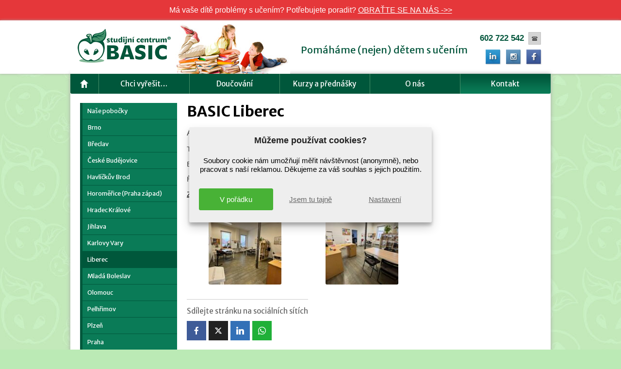

--- FILE ---
content_type: text/html; charset=UTF-8
request_url: https://www.basic.cz/kontakt/liberec/
body_size: 14487
content:
<!DOCTYPE html>
<head><style>img.lazy{min-height:1px}</style><link href="https://www.basic.cz/wp-content/plugins/w3-total-cache/pub/js/lazyload.min.js" as="script">
<meta http-equiv="Content-Type" content="text/html; charset=utf-8" />
<meta name="viewport" content="width=device-width, initial-scale=1.0">
<title>
	Liberec</title>
<link rel="shortcut icon" href="https://www.basic.cz/wp-content/themes/MDwebdesign/favicon.png">
<link href='https://fonts.googleapis.com/css?family=Merriweather+Sans:400,700,400italic&subset=latin,latin-ext' rel='stylesheet' type='text/css'>
<link rel="stylesheet" href="https://www.basic.cz/wp-content/themes/MDwebdesign/style.css" />
<meta name='robots' content='index, follow, max-image-preview:large, max-snippet:-1, max-video-preview:-1' />
	<style>img:is([sizes="auto" i], [sizes^="auto," i]) { contain-intrinsic-size: 3000px 1500px }</style>
	
	<!-- This site is optimized with the Yoast SEO plugin v26.7 - https://yoast.com/wordpress/plugins/seo/ -->
	<title>Liberec</title>
	<link rel="canonical" href="https://www.basic.cz/kontakt/liberec/" />
	<meta property="og:locale" content="cs_CZ" />
	<meta property="og:type" content="article" />
	<meta property="og:title" content="Liberec" />
	<meta property="og:description" content="BASIC Liberec Adresa: Žitavská 234/63, 460 07 Liberec Telefon: 606 308 186 Email: liberec@basic.cz Ředitelka: Vendula Dolková Zobrazit na mapě »" />
	<meta property="og:url" content="https://www.basic.cz/kontakt/liberec/" />
	<meta property="og:site_name" content="Studijní centrum BASIC" />
	<meta property="article:modified_time" content="2025-09-23T13:12:23+00:00" />
	<meta property="og:image" content="https://www.basic.cz/wp-content/uploads/jablíčko.png" />
	<meta property="og:image:width" content="226" />
	<meta property="og:image:height" content="242" />
	<meta property="og:image:type" content="image/png" />
	<script type="application/ld+json" class="yoast-schema-graph">{"@context":"https://schema.org","@graph":[{"@type":"WebPage","@id":"https://www.basic.cz/kontakt/liberec/","url":"https://www.basic.cz/kontakt/liberec/","name":"Liberec","isPartOf":{"@id":"https://www.basic.cz/#website"},"primaryImageOfPage":{"@id":"https://www.basic.cz/kontakt/liberec/#primaryimage"},"image":{"@id":"https://www.basic.cz/kontakt/liberec/#primaryimage"},"thumbnailUrl":"https://www.basic.cz/wp-content/uploads/jablíčko.png","datePublished":"2016-06-20T16:32:20+00:00","dateModified":"2025-09-23T13:12:23+00:00","breadcrumb":{"@id":"https://www.basic.cz/kontakt/liberec/#breadcrumb"},"inLanguage":"cs","potentialAction":[{"@type":"ReadAction","target":["https://www.basic.cz/kontakt/liberec/"]}]},{"@type":"ImageObject","inLanguage":"cs","@id":"https://www.basic.cz/kontakt/liberec/#primaryimage","url":"https://www.basic.cz/wp-content/uploads/jablíčko.png","contentUrl":"https://www.basic.cz/wp-content/uploads/jablíčko.png","width":226,"height":242},{"@type":"BreadcrumbList","@id":"https://www.basic.cz/kontakt/liberec/#breadcrumb","itemListElement":[{"@type":"ListItem","position":1,"name":"Domů","item":"https://www.basic.cz/"},{"@type":"ListItem","position":2,"name":"Kontakt","item":"https://www.basic.cz/kontakt/"},{"@type":"ListItem","position":3,"name":"Liberec"}]},{"@type":"WebSite","@id":"https://www.basic.cz/#website","url":"https://www.basic.cz/","name":"Studijní centrum BASIC","description":"Pomáháme (nejen) dětem s učením","publisher":{"@id":"https://www.basic.cz/#organization"},"potentialAction":[{"@type":"SearchAction","target":{"@type":"EntryPoint","urlTemplate":"https://www.basic.cz/?s={search_term_string}"},"query-input":{"@type":"PropertyValueSpecification","valueRequired":true,"valueName":"search_term_string"}}],"inLanguage":"cs"},{"@type":"Organization","@id":"https://www.basic.cz/#organization","name":"Studijní centrum BASIC","url":"https://www.basic.cz/","logo":{"@type":"ImageObject","inLanguage":"cs","@id":"https://www.basic.cz/#/schema/logo/image/","url":"https://www.basic.cz/wp-content/uploads/logo.png","contentUrl":"https://www.basic.cz/wp-content/uploads/logo.png","width":188,"height":73,"caption":"Studijní centrum BASIC"},"image":{"@id":"https://www.basic.cz/#/schema/logo/image/"}}]}</script>
	<!-- / Yoast SEO plugin. -->


<script type='application/javascript'  id='pys-version-script'>console.log('PixelYourSite Free version 11.1.5.2');</script>
<link rel='stylesheet' id='wp-block-library-css' href='https://www.basic.cz/wp-includes/css/dist/block-library/style.min.css?ver=6.8.3' type='text/css' media='all' />
<style id='classic-theme-styles-inline-css' type='text/css'>
/*! This file is auto-generated */
.wp-block-button__link{color:#fff;background-color:#32373c;border-radius:9999px;box-shadow:none;text-decoration:none;padding:calc(.667em + 2px) calc(1.333em + 2px);font-size:1.125em}.wp-block-file__button{background:#32373c;color:#fff;text-decoration:none}
</style>
<style id='global-styles-inline-css' type='text/css'>
:root{--wp--preset--aspect-ratio--square: 1;--wp--preset--aspect-ratio--4-3: 4/3;--wp--preset--aspect-ratio--3-4: 3/4;--wp--preset--aspect-ratio--3-2: 3/2;--wp--preset--aspect-ratio--2-3: 2/3;--wp--preset--aspect-ratio--16-9: 16/9;--wp--preset--aspect-ratio--9-16: 9/16;--wp--preset--color--black: #000000;--wp--preset--color--cyan-bluish-gray: #abb8c3;--wp--preset--color--white: #ffffff;--wp--preset--color--pale-pink: #f78da7;--wp--preset--color--vivid-red: #cf2e2e;--wp--preset--color--luminous-vivid-orange: #ff6900;--wp--preset--color--luminous-vivid-amber: #fcb900;--wp--preset--color--light-green-cyan: #7bdcb5;--wp--preset--color--vivid-green-cyan: #00d084;--wp--preset--color--pale-cyan-blue: #8ed1fc;--wp--preset--color--vivid-cyan-blue: #0693e3;--wp--preset--color--vivid-purple: #9b51e0;--wp--preset--gradient--vivid-cyan-blue-to-vivid-purple: linear-gradient(135deg,rgba(6,147,227,1) 0%,rgb(155,81,224) 100%);--wp--preset--gradient--light-green-cyan-to-vivid-green-cyan: linear-gradient(135deg,rgb(122,220,180) 0%,rgb(0,208,130) 100%);--wp--preset--gradient--luminous-vivid-amber-to-luminous-vivid-orange: linear-gradient(135deg,rgba(252,185,0,1) 0%,rgba(255,105,0,1) 100%);--wp--preset--gradient--luminous-vivid-orange-to-vivid-red: linear-gradient(135deg,rgba(255,105,0,1) 0%,rgb(207,46,46) 100%);--wp--preset--gradient--very-light-gray-to-cyan-bluish-gray: linear-gradient(135deg,rgb(238,238,238) 0%,rgb(169,184,195) 100%);--wp--preset--gradient--cool-to-warm-spectrum: linear-gradient(135deg,rgb(74,234,220) 0%,rgb(151,120,209) 20%,rgb(207,42,186) 40%,rgb(238,44,130) 60%,rgb(251,105,98) 80%,rgb(254,248,76) 100%);--wp--preset--gradient--blush-light-purple: linear-gradient(135deg,rgb(255,206,236) 0%,rgb(152,150,240) 100%);--wp--preset--gradient--blush-bordeaux: linear-gradient(135deg,rgb(254,205,165) 0%,rgb(254,45,45) 50%,rgb(107,0,62) 100%);--wp--preset--gradient--luminous-dusk: linear-gradient(135deg,rgb(255,203,112) 0%,rgb(199,81,192) 50%,rgb(65,88,208) 100%);--wp--preset--gradient--pale-ocean: linear-gradient(135deg,rgb(255,245,203) 0%,rgb(182,227,212) 50%,rgb(51,167,181) 100%);--wp--preset--gradient--electric-grass: linear-gradient(135deg,rgb(202,248,128) 0%,rgb(113,206,126) 100%);--wp--preset--gradient--midnight: linear-gradient(135deg,rgb(2,3,129) 0%,rgb(40,116,252) 100%);--wp--preset--font-size--small: 13px;--wp--preset--font-size--medium: 20px;--wp--preset--font-size--large: 36px;--wp--preset--font-size--x-large: 42px;--wp--preset--spacing--20: 0.44rem;--wp--preset--spacing--30: 0.67rem;--wp--preset--spacing--40: 1rem;--wp--preset--spacing--50: 1.5rem;--wp--preset--spacing--60: 2.25rem;--wp--preset--spacing--70: 3.38rem;--wp--preset--spacing--80: 5.06rem;--wp--preset--shadow--natural: 6px 6px 9px rgba(0, 0, 0, 0.2);--wp--preset--shadow--deep: 12px 12px 50px rgba(0, 0, 0, 0.4);--wp--preset--shadow--sharp: 6px 6px 0px rgba(0, 0, 0, 0.2);--wp--preset--shadow--outlined: 6px 6px 0px -3px rgba(255, 255, 255, 1), 6px 6px rgba(0, 0, 0, 1);--wp--preset--shadow--crisp: 6px 6px 0px rgba(0, 0, 0, 1);}:where(.is-layout-flex){gap: 0.5em;}:where(.is-layout-grid){gap: 0.5em;}body .is-layout-flex{display: flex;}.is-layout-flex{flex-wrap: wrap;align-items: center;}.is-layout-flex > :is(*, div){margin: 0;}body .is-layout-grid{display: grid;}.is-layout-grid > :is(*, div){margin: 0;}:where(.wp-block-columns.is-layout-flex){gap: 2em;}:where(.wp-block-columns.is-layout-grid){gap: 2em;}:where(.wp-block-post-template.is-layout-flex){gap: 1.25em;}:where(.wp-block-post-template.is-layout-grid){gap: 1.25em;}.has-black-color{color: var(--wp--preset--color--black) !important;}.has-cyan-bluish-gray-color{color: var(--wp--preset--color--cyan-bluish-gray) !important;}.has-white-color{color: var(--wp--preset--color--white) !important;}.has-pale-pink-color{color: var(--wp--preset--color--pale-pink) !important;}.has-vivid-red-color{color: var(--wp--preset--color--vivid-red) !important;}.has-luminous-vivid-orange-color{color: var(--wp--preset--color--luminous-vivid-orange) !important;}.has-luminous-vivid-amber-color{color: var(--wp--preset--color--luminous-vivid-amber) !important;}.has-light-green-cyan-color{color: var(--wp--preset--color--light-green-cyan) !important;}.has-vivid-green-cyan-color{color: var(--wp--preset--color--vivid-green-cyan) !important;}.has-pale-cyan-blue-color{color: var(--wp--preset--color--pale-cyan-blue) !important;}.has-vivid-cyan-blue-color{color: var(--wp--preset--color--vivid-cyan-blue) !important;}.has-vivid-purple-color{color: var(--wp--preset--color--vivid-purple) !important;}.has-black-background-color{background-color: var(--wp--preset--color--black) !important;}.has-cyan-bluish-gray-background-color{background-color: var(--wp--preset--color--cyan-bluish-gray) !important;}.has-white-background-color{background-color: var(--wp--preset--color--white) !important;}.has-pale-pink-background-color{background-color: var(--wp--preset--color--pale-pink) !important;}.has-vivid-red-background-color{background-color: var(--wp--preset--color--vivid-red) !important;}.has-luminous-vivid-orange-background-color{background-color: var(--wp--preset--color--luminous-vivid-orange) !important;}.has-luminous-vivid-amber-background-color{background-color: var(--wp--preset--color--luminous-vivid-amber) !important;}.has-light-green-cyan-background-color{background-color: var(--wp--preset--color--light-green-cyan) !important;}.has-vivid-green-cyan-background-color{background-color: var(--wp--preset--color--vivid-green-cyan) !important;}.has-pale-cyan-blue-background-color{background-color: var(--wp--preset--color--pale-cyan-blue) !important;}.has-vivid-cyan-blue-background-color{background-color: var(--wp--preset--color--vivid-cyan-blue) !important;}.has-vivid-purple-background-color{background-color: var(--wp--preset--color--vivid-purple) !important;}.has-black-border-color{border-color: var(--wp--preset--color--black) !important;}.has-cyan-bluish-gray-border-color{border-color: var(--wp--preset--color--cyan-bluish-gray) !important;}.has-white-border-color{border-color: var(--wp--preset--color--white) !important;}.has-pale-pink-border-color{border-color: var(--wp--preset--color--pale-pink) !important;}.has-vivid-red-border-color{border-color: var(--wp--preset--color--vivid-red) !important;}.has-luminous-vivid-orange-border-color{border-color: var(--wp--preset--color--luminous-vivid-orange) !important;}.has-luminous-vivid-amber-border-color{border-color: var(--wp--preset--color--luminous-vivid-amber) !important;}.has-light-green-cyan-border-color{border-color: var(--wp--preset--color--light-green-cyan) !important;}.has-vivid-green-cyan-border-color{border-color: var(--wp--preset--color--vivid-green-cyan) !important;}.has-pale-cyan-blue-border-color{border-color: var(--wp--preset--color--pale-cyan-blue) !important;}.has-vivid-cyan-blue-border-color{border-color: var(--wp--preset--color--vivid-cyan-blue) !important;}.has-vivid-purple-border-color{border-color: var(--wp--preset--color--vivid-purple) !important;}.has-vivid-cyan-blue-to-vivid-purple-gradient-background{background: var(--wp--preset--gradient--vivid-cyan-blue-to-vivid-purple) !important;}.has-light-green-cyan-to-vivid-green-cyan-gradient-background{background: var(--wp--preset--gradient--light-green-cyan-to-vivid-green-cyan) !important;}.has-luminous-vivid-amber-to-luminous-vivid-orange-gradient-background{background: var(--wp--preset--gradient--luminous-vivid-amber-to-luminous-vivid-orange) !important;}.has-luminous-vivid-orange-to-vivid-red-gradient-background{background: var(--wp--preset--gradient--luminous-vivid-orange-to-vivid-red) !important;}.has-very-light-gray-to-cyan-bluish-gray-gradient-background{background: var(--wp--preset--gradient--very-light-gray-to-cyan-bluish-gray) !important;}.has-cool-to-warm-spectrum-gradient-background{background: var(--wp--preset--gradient--cool-to-warm-spectrum) !important;}.has-blush-light-purple-gradient-background{background: var(--wp--preset--gradient--blush-light-purple) !important;}.has-blush-bordeaux-gradient-background{background: var(--wp--preset--gradient--blush-bordeaux) !important;}.has-luminous-dusk-gradient-background{background: var(--wp--preset--gradient--luminous-dusk) !important;}.has-pale-ocean-gradient-background{background: var(--wp--preset--gradient--pale-ocean) !important;}.has-electric-grass-gradient-background{background: var(--wp--preset--gradient--electric-grass) !important;}.has-midnight-gradient-background{background: var(--wp--preset--gradient--midnight) !important;}.has-small-font-size{font-size: var(--wp--preset--font-size--small) !important;}.has-medium-font-size{font-size: var(--wp--preset--font-size--medium) !important;}.has-large-font-size{font-size: var(--wp--preset--font-size--large) !important;}.has-x-large-font-size{font-size: var(--wp--preset--font-size--x-large) !important;}
:where(.wp-block-post-template.is-layout-flex){gap: 1.25em;}:where(.wp-block-post-template.is-layout-grid){gap: 1.25em;}
:where(.wp-block-columns.is-layout-flex){gap: 2em;}:where(.wp-block-columns.is-layout-grid){gap: 2em;}
:root :where(.wp-block-pullquote){font-size: 1.5em;line-height: 1.6;}
</style>
<link rel='stylesheet' id='jquery-smooth-scroll-css' href='https://www.basic.cz/wp-content/plugins/jquery-smooth-scroll/css/style.css?ver=6.8.3' type='text/css' media='all' />
<link rel='stylesheet' id='hamburger.css-css' href='https://www.basic.cz/wp-content/plugins/wp-responsive-menu/assets/css/wpr-hamburger.css?ver=3.2.1' type='text/css' media='all' />
<link rel='stylesheet' id='wprmenu.css-css' href='https://www.basic.cz/wp-content/plugins/wp-responsive-menu/assets/css/wprmenu.css?ver=3.2.1' type='text/css' media='all' />
<style id='wprmenu.css-inline-css' type='text/css'>
@media only screen and ( max-width: 768px ) {html body div.wprm-wrapper {overflow: scroll;}#wprmenu_bar {background-image: url();background-size:;background-repeat: ;}#wprmenu_bar {background-color: #0D0D0D;}html body div#mg-wprm-wrap .wpr_submit .icon.icon-search {color: ;}#wprmenu_bar .menu_title,#wprmenu_bar .wprmenu_icon_menu,#wprmenu_bar .menu_title a {color: #F2F2F2;}#wprmenu_bar .menu_title a {font-size: px;font-weight: ;}#mg-wprm-wrap li.menu-item a {font-size: px;text-transform: ;font-weight: ;}#mg-wprm-wrap li.menu-item-has-children ul.sub-menu a {font-size: px;text-transform: ;font-weight: ;}#mg-wprm-wrap li.current-menu-item > a {background: ;}#mg-wprm-wrap li.current-menu-item > a,#mg-wprm-wrap li.current-menu-item span.wprmenu_icon{color:!important;}#mg-wprm-wrap {background-color: #2E2E2E;}.cbp-spmenu-push-toright,.cbp-spmenu-push-toright .mm-slideout {left: 80% ;}.cbp-spmenu-push-toleft {left: -80% ;}#mg-wprm-wrap.cbp-spmenu-right,#mg-wprm-wrap.cbp-spmenu-left,#mg-wprm-wrap.cbp-spmenu-right.custom,#mg-wprm-wrap.cbp-spmenu-left.custom,.cbp-spmenu-vertical {width: 80%;max-width: px;}#mg-wprm-wrap ul#wprmenu_menu_ul li.menu-item a,div#mg-wprm-wrap ul li span.wprmenu_icon {color: #CFCFCF;}#mg-wprm-wrap ul#wprmenu_menu_ul li.menu-item:valid ~ a{color: ;}#mg-wprm-wrap ul#wprmenu_menu_ul li.menu-item a:hover {background: ;color: #ffffff !important;}div#mg-wprm-wrap ul>li:hover>span.wprmenu_icon {color: #ffffff !important;}.wprmenu_bar .hamburger-inner,.wprmenu_bar .hamburger-inner::before,.wprmenu_bar .hamburger-inner::after {background: #FFFFFF;}.wprmenu_bar .hamburger:hover .hamburger-inner,.wprmenu_bar .hamburger:hover .hamburger-inner::before,.wprmenu_bar .hamburger:hover .hamburger-inner::after {background: ;}div.wprmenu_bar div.hamburger{padding-right: 6px !important;}#wprmenu_menu,#wprmenu_menu ul,#wprmenu_menu li,.wprmenu_no_border_bottom {border-bottom:none;}#wprmenu_menu.wprmenu_levels ul li ul {border-top:none;}#wprmenu_menu.left {width:80%;left: -80%;right: auto;}#wprmenu_menu.right {width:80%;right: -80%;left: auto;}.wprmenu_bar .hamburger {float: left;}.wprmenu_bar #custom_menu_icon.hamburger {top: px;left: px;float: left !important;background-color: ;}header nav{ display: none !important; }.wpr_custom_menu #custom_menu_icon {display: block;}html { padding-top: 42px !important; }#wprmenu_bar,#mg-wprm-wrap { display: block; }div#wpadminbar { position: fixed; }}
</style>
<link rel='stylesheet' id='wpr_icons-css' href='https://www.basic.cz/wp-content/plugins/wp-responsive-menu/inc/assets/icons/wpr-icons.css?ver=3.2.1' type='text/css' media='all' />
<link rel='stylesheet' id='cmplz-general-css' href='https://www.basic.cz/wp-content/plugins/complianz-gdpr/assets/css/cookieblocker.min.css?ver=1766396296' type='text/css' media='all' />
<link rel='stylesheet' id='meks_ess-main-css' href='https://www.basic.cz/wp-content/plugins/meks-easy-social-share/assets/css/main.css?ver=1.3' type='text/css' media='all' />
<link rel='stylesheet' id='jquery.lightbox.min.css-css' href='https://www.basic.cz/wp-content/plugins/wp-jquery-lightbox/lightboxes/wp-jquery-lightbox/styles/lightbox.min.cs_CZ.css?ver=2.3.4' type='text/css' media='all' />
<link rel='stylesheet' id='jqlb-overrides-css' href='https://www.basic.cz/wp-content/plugins/wp-jquery-lightbox/lightboxes/wp-jquery-lightbox/styles/overrides.css?ver=2.3.4' type='text/css' media='all' />
<style id='jqlb-overrides-inline-css' type='text/css'>

			#outerImageContainer {
				box-shadow: 0 0 4px 2px rgba(0,0,0,.2);
			}
			#imageContainer{
				padding: 8px;
			}
			#imageDataContainer {
				box-shadow: none;
				z-index: auto;
			}
			#prevArrow,
			#nextArrow{
				background-color: #ffffff;
				color: #000000;
			}
</style>
<script type="text/javascript" id="jquery-core-js-extra">
/* <![CDATA[ */
var pysFacebookRest = {"restApiUrl":"https:\/\/www.basic.cz\/wp-json\/pys-facebook\/v1\/event","debug":""};
/* ]]> */
</script>
<script type="text/javascript" src="https://www.basic.cz/wp-includes/js/jquery/jquery.min.js?ver=3.7.1" id="jquery-core-js"></script>
<script type="text/javascript" src="https://www.basic.cz/wp-content/plugins/wp-responsive-menu/assets/js/modernizr.custom.js?ver=3.2.1" id="modernizr-js"></script>
<script type="text/javascript" src="https://www.basic.cz/wp-content/plugins/wp-responsive-menu/assets/js/touchSwipe.js?ver=3.2.1" id="touchSwipe-js"></script>
<script type="text/javascript" id="wprmenu.js-js-extra">
/* <![CDATA[ */
var wprmenu = {"zooming":"yes","from_width":"768","push_width":"","menu_width":"80","parent_click":"","swipe":"yes","enable_overlay":"","wprmenuDemoId":""};
/* ]]> */
</script>
<script type="text/javascript" src="https://www.basic.cz/wp-content/plugins/wp-responsive-menu/assets/js/wprmenu.js?ver=3.2.1" id="wprmenu.js-js"></script>
<script data-service="facebook" data-category="marketing" type="text/plain" data-cmplz-src="https://www.basic.cz/wp-content/plugins/pixelyoursite/dist/scripts/jquery.bind-first-0.2.3.min.js?ver=0.2.3" id="jquery-bind-first-js"></script>
<script data-service="facebook" data-category="marketing" type="text/plain" data-cmplz-src="https://www.basic.cz/wp-content/plugins/pixelyoursite/dist/scripts/js.cookie-2.1.3.min.js?ver=2.1.3" id="js-cookie-pys-js"></script>
<script data-service="facebook" data-category="marketing" type="text/plain" data-cmplz-src="https://www.basic.cz/wp-content/plugins/pixelyoursite/dist/scripts/tld.min.js?ver=2.3.1" id="js-tld-js"></script>
<script data-service="facebook" data-category="marketing" type="text/plain" id="pys-js-extra">
/* <![CDATA[ */
var pysOptions = {"staticEvents":{"facebook":{"init_event":[{"delay":0,"type":"static","ajaxFire":false,"name":"PageView","pixelIds":["265985328269071"],"eventID":"eadbefc4-7b76-4427-bfea-ba02e3f4e068","params":{"page_title":"Liberec","post_type":"page","post_id":8390,"plugin":"PixelYourSite","user_role":"guest","event_url":"www.basic.cz\/kontakt\/liberec\/"},"e_id":"init_event","ids":[],"hasTimeWindow":false,"timeWindow":0,"woo_order":"","edd_order":""}]}},"dynamicEvents":[],"triggerEvents":[],"triggerEventTypes":[],"facebook":{"pixelIds":["265985328269071"],"advancedMatching":[],"advancedMatchingEnabled":true,"removeMetadata":false,"wooVariableAsSimple":false,"serverApiEnabled":true,"wooCRSendFromServer":false,"send_external_id":null,"enabled_medical":false,"do_not_track_medical_param":["event_url","post_title","page_title","landing_page","content_name","categories","category_name","tags"],"meta_ldu":false},"debug":"","siteUrl":"https:\/\/www.basic.cz","ajaxUrl":"https:\/\/www.basic.cz\/wp-admin\/admin-ajax.php","ajax_event":"da4a4a17d6","enable_remove_download_url_param":"1","cookie_duration":"7","last_visit_duration":"60","enable_success_send_form":"","ajaxForServerEvent":"1","ajaxForServerStaticEvent":"1","useSendBeacon":"1","send_external_id":"1","external_id_expire":"180","track_cookie_for_subdomains":"1","google_consent_mode":"1","gdpr":{"ajax_enabled":false,"all_disabled_by_api":false,"facebook_disabled_by_api":false,"analytics_disabled_by_api":false,"google_ads_disabled_by_api":false,"pinterest_disabled_by_api":false,"bing_disabled_by_api":false,"reddit_disabled_by_api":false,"externalID_disabled_by_api":false,"facebook_prior_consent_enabled":true,"analytics_prior_consent_enabled":true,"google_ads_prior_consent_enabled":null,"pinterest_prior_consent_enabled":true,"bing_prior_consent_enabled":true,"cookiebot_integration_enabled":false,"cookiebot_facebook_consent_category":"marketing","cookiebot_analytics_consent_category":"statistics","cookiebot_tiktok_consent_category":"marketing","cookiebot_google_ads_consent_category":"marketing","cookiebot_pinterest_consent_category":"marketing","cookiebot_bing_consent_category":"marketing","consent_magic_integration_enabled":false,"real_cookie_banner_integration_enabled":false,"cookie_notice_integration_enabled":false,"cookie_law_info_integration_enabled":false,"analytics_storage":{"enabled":true,"value":"granted","filter":false},"ad_storage":{"enabled":true,"value":"granted","filter":false},"ad_user_data":{"enabled":true,"value":"granted","filter":false},"ad_personalization":{"enabled":true,"value":"granted","filter":false}},"cookie":{"disabled_all_cookie":false,"disabled_start_session_cookie":false,"disabled_advanced_form_data_cookie":false,"disabled_landing_page_cookie":false,"disabled_first_visit_cookie":false,"disabled_trafficsource_cookie":false,"disabled_utmTerms_cookie":false,"disabled_utmId_cookie":false},"tracking_analytics":{"TrafficSource":"direct","TrafficLanding":"undefined","TrafficUtms":[],"TrafficUtmsId":[]},"GATags":{"ga_datalayer_type":"default","ga_datalayer_name":"dataLayerPYS"},"woo":{"enabled":false},"edd":{"enabled":false},"cache_bypass":"1768733465"};
/* ]]> */
</script>
<script data-service="facebook" data-category="marketing" type="text/plain" data-cmplz-src="https://www.basic.cz/wp-content/plugins/pixelyoursite/dist/scripts/public.js?ver=11.1.5.2" id="pys-js"></script>
<link rel="https://api.w.org/" href="https://www.basic.cz/wp-json/" /><link rel="alternate" title="JSON" type="application/json" href="https://www.basic.cz/wp-json/wp/v2/pages/8390" /><link rel='shortlink' href='https://www.basic.cz/?p=8390' />
			<style>.cmplz-hidden {
					display: none !important;
				}</style><script type="text/javascript" src="https://c.seznam.cz/js/rc.js"></script>
</head>
<body data-cmplz=1 class="wp-singular page-template page-template-page-sablona2 page-template-page-sablona2-php page page-id-8390 page-child parent-pageid-4986 wp-theme-MDwebdesign" id="top">
<div id="oznameni">
		<p>Má vaše dítě problémy s učením? Potřebujete poradit? <a href="https://www.basic.cz/konzultace-zdarma/">OBRAŤTE SE NA NÁS -&gt;&gt;</a></p>
</div>
<div id="obal">
   <div id="zahlavi-obal">
    <header>
        <article>
			<p>
            <a href="https://www.basic.cz/" 
               title="Studijní centrum BASIC" 
               class="logo"><span>Studijní centrum BASIC</span></a>
            </p>
            <p id="slogan">Pomáháme (nejen) dětem s učením</p>
            <p id="telefon"><a href="tel:602722542">602 722 542</a></p>
            <p id="pridejtese">
            	<a id="fb" href="https://www.facebook.com/studijni.centrum.BASIC" target="_blank"><span>Facebook</span></a>
                <a id="in" href="https://www.instagram.com/studijnicentrumbasic/" target="_blank"><span>Instagram</span></a>
                <a id="lin" href="https://www.linkedin.com/company/studijn%C3%AD-centrum-basic/" target="_blank"><span>LinkedIn</span></a>
            </p>
      </article>
        <nav>
           <ul>
              <li id="menu-item-23" class="menu-item menu-item-type-post_type menu-item-object-page menu-item-home menu-item-23"><a href="https://www.basic.cz/">Úvod</a></li>
<li id="menu-item-22" class="menu-item menu-item-type-post_type menu-item-object-page menu-item-has-children menu-item-22"><a href="https://www.basic.cz/poruchy-uceni/">Chci vyřešit…</a>
<ul class="sub-menu">
	<li id="menu-item-59" class="menu-item menu-item-type-post_type menu-item-object-page menu-item-59"><a href="https://www.basic.cz/poruchy-uceni/motivace-k-uceni/">Nechuť k učení</a></li>
	<li id="menu-item-53" class="menu-item menu-item-type-post_type menu-item-object-page menu-item-53"><a href="https://www.basic.cz/poruchy-uceni/nedostatek-soustredenosti/">Nedostatek soustředěnosti</a></li>
	<li id="menu-item-57" class="menu-item menu-item-type-post_type menu-item-object-page menu-item-57"><a href="https://www.basic.cz/poruchy-uceni/porucha-cteni-dyslexie/">Problémy se čtením</a></li>
	<li id="menu-item-56" class="menu-item menu-item-type-post_type menu-item-object-page menu-item-56"><a href="https://www.basic.cz/poruchy-uceni/porucha-psani-dysgrafie/">Problémy se psaním</a></li>
	<li id="menu-item-55" class="menu-item menu-item-type-post_type menu-item-object-page menu-item-55"><a href="https://www.basic.cz/poruchy-uceni/porucha-pocitani-dyskalkulie/">Problémy s počítáním</a></li>
	<li id="menu-item-54" class="menu-item menu-item-type-post_type menu-item-object-page menu-item-54"><a href="https://www.basic.cz/poruchy-uceni/problemy-s-pravopisem-dysortografie/">Problémy s pravopisem</a></li>
	<li id="menu-item-58" class="menu-item menu-item-type-post_type menu-item-object-page menu-item-58"><a href="https://www.basic.cz/poruchy-uceni/problemy-s-domacimi-ukoly/">Problémy s domácími úkoly</a></li>
	<li id="menu-item-458" class="menu-item menu-item-type-post_type menu-item-object-page menu-item-458"><a href="https://www.basic.cz/poruchy-uceni/nesamostatnost/">Nesamostatnost</a></li>
	<li id="menu-item-12609" class="menu-item menu-item-type-post_type menu-item-object-page menu-item-12609"><a href="https://www.basic.cz/poruchy-uceni/priprava-na-prijimaci-zkousky/">Příprava na přijímací zkoušky</a></li>
	<li id="menu-item-16923" class="menu-item menu-item-type-post_type menu-item-object-page menu-item-16923"><a href="https://www.basic.cz/poruchy-uceni/domaci-vzdelavani/">Domácí vzdělávání</a></li>
	<li id="menu-item-8320" class="menu-item menu-item-type-post_type menu-item-object-page menu-item-8320"><a href="https://www.basic.cz/poruchy-uceni/predskolni-priprava/">Předškolní příprava</a></li>
	<li id="menu-item-16040" class="menu-item menu-item-type-post_type menu-item-object-page menu-item-16040"><a href="https://www.basic.cz/poruchy-uceni/letni-doucovani/">Letní doučování</a></li>
</ul>
</li>
<li id="menu-item-21" class="menu-item menu-item-type-post_type menu-item-object-page menu-item-21"><a href="https://www.basic.cz/doucovani/">Doučování</a></li>
<li id="menu-item-20" class="menu-item menu-item-type-post_type menu-item-object-page menu-item-has-children menu-item-20"><a href="https://www.basic.cz/kurzy-prednasky/">Kurzy a přednášky</a>
<ul class="sub-menu">
	<li id="menu-item-155" class="menu-item menu-item-type-post_type menu-item-object-page menu-item-155"><a href="https://www.basic.cz/kurzy-prednasky/prednaska-zdarma/">Přednáška zdarma</a></li>
	<li id="menu-item-13379" class="menu-item menu-item-type-post_type menu-item-object-page menu-item-13379"><a href="https://www.basic.cz/kurzy-prednasky/jak-se-ucit-s-detmi/">Jak se učit s dětmi</a></li>
	<li id="menu-item-21845" class="menu-item menu-item-type-post_type menu-item-object-page menu-item-21845"><a href="https://www.basic.cz/kurzy-prednasky/jak-deti-motivovat/">Jak děti v dnešní době motivovat?</a></li>
	<li id="menu-item-168" class="menu-item menu-item-type-post_type menu-item-object-page menu-item-168"><a href="https://www.basic.cz/kurzy-prednasky/jak-zlepsit-soustredenost/">Jak zlepšit soustředěnost u dětí</a></li>
	<li id="menu-item-173" class="menu-item menu-item-type-post_type menu-item-object-page menu-item-173"><a href="https://www.basic.cz/kurzy-prednasky/jak-zlepsit-svuj-zivot-pomoci-komunikace/">Jak zlepšit svůj život pomocí komunikace</a></li>
	<li id="menu-item-178" class="menu-item menu-item-type-post_type menu-item-object-page menu-item-178"><a href="https://www.basic.cz/kurzy-prednasky/jak-se-efektivne-ucit-s-detmi/">Jak se efektivně učit s dětmi</a></li>
	<li id="menu-item-20603" class="menu-item menu-item-type-post_type menu-item-object-page menu-item-20603"><a href="https://www.basic.cz/kurzy-prednasky/uceni-jak-se-ucit/">Učení jak se učit</a></li>
	<li id="menu-item-18847" class="menu-item menu-item-type-post_type menu-item-object-page menu-item-18847"><a href="https://www.basic.cz/kurzy-prednasky/jak-zit-a-pracovat-s-detmi/">Jak žít a pracovat s dětmi</a></li>
	<li id="menu-item-19835" class="menu-item menu-item-type-post_type menu-item-object-page menu-item-19835"><a href="https://www.basic.cz/kurzy-prednasky/usporadani-vlastni-prednasky/">Uspořádání vlastní přednášky</a></li>
	<li id="menu-item-28634" class="menu-item menu-item-type-post_type menu-item-object-page menu-item-28634"><a href="https://www.basic.cz/kurzy-prednasky/vychova-a-uceni-aneb-jak-se-z-toho-nezblaznit/">Výchova a učení aneb jak se z toho nezbláznit</a></li>
</ul>
</li>
<li id="menu-item-18" class="menu-item menu-item-type-post_type menu-item-object-page menu-item-has-children menu-item-18"><a href="https://www.basic.cz/studijni-centrum/">O nás</a>
<ul class="sub-menu">
	<li id="menu-item-110" class="menu-item menu-item-type-post_type menu-item-object-page menu-item-110"><a href="https://www.basic.cz/studijni-centrum/nase-metoda/">O naší metodě</a></li>
	<li id="menu-item-4628" class="menu-item menu-item-type-post_type menu-item-object-page menu-item-4628"><a href="https://www.basic.cz/studijni-centrum/reference/">Reference</a></li>
	<li id="menu-item-115" class="menu-item menu-item-type-post_type menu-item-object-page menu-item-115"><a href="https://www.basic.cz/studijni-centrum/co-rikaji-odbornici/">Vyjádření odborníků</a></li>
	<li id="menu-item-19" class="menu-item menu-item-type-post_type menu-item-object-page menu-item-19"><a href="https://www.basic.cz/novinky/">Novinky</a></li>
	<li id="menu-item-105" class="menu-item menu-item-type-post_type menu-item-object-page menu-item-105"><a href="https://www.basic.cz/studijni-centrum/podporuji-nas/">Podporují nás</a></li>
	<li id="menu-item-14370" class="menu-item menu-item-type-post_type menu-item-object-page menu-item-14370"><a href="https://www.basic.cz/studijni-centrum/kdo-se-o-vas-stara/">Kdo se o vás stará</a></li>
	<li id="menu-item-19797" class="menu-item menu-item-type-post_type menu-item-object-page menu-item-19797"><a href="https://www.basic.cz/studijni-centrum/kariera/">Kariéra</a></li>
	<li id="menu-item-22857" class="menu-item menu-item-type-post_type menu-item-object-page menu-item-22857"><a href="https://www.basic.cz/studijni-centrum/knihy-na-prodej/">Knihy na prodej</a></li>
</ul>
</li>
<li id="menu-item-5135" class="menu-item menu-item-type-post_type menu-item-object-page current-page-ancestor current-menu-ancestor current-menu-parent current-page-parent current_page_parent current_page_ancestor menu-item-has-children menu-item-5135"><a href="https://www.basic.cz/kontakt/">Kontakt</a>
<ul class="sub-menu">
	<li id="menu-item-108" class="menu-item menu-item-type-post_type menu-item-object-page menu-item-108"><a href="https://www.basic.cz/kontakt/nase-pobocky/">Naše pobočky</a></li>
	<li id="menu-item-5149" class="menu-item menu-item-type-post_type menu-item-object-page menu-item-5149"><a href="https://www.basic.cz/kontakt/brno/">Brno</a></li>
	<li id="menu-item-26518" class="menu-item menu-item-type-post_type menu-item-object-page menu-item-26518"><a href="https://www.basic.cz/kontakt/breclav/">Břeclav</a></li>
	<li id="menu-item-12374" class="menu-item menu-item-type-post_type menu-item-object-page menu-item-12374"><a href="https://www.basic.cz/kontakt/ceske-budejovice/">České Budějovice</a></li>
	<li id="menu-item-5147" class="menu-item menu-item-type-post_type menu-item-object-page menu-item-5147"><a href="https://www.basic.cz/kontakt/havlickuv-brod/">Havlíčkův Brod</a></li>
	<li id="menu-item-24450" class="menu-item menu-item-type-post_type menu-item-object-page menu-item-24450"><a href="https://www.basic.cz/kontakt/horomerice/">Horoměřice (Praha západ)</a></li>
	<li id="menu-item-5146" class="menu-item menu-item-type-post_type menu-item-object-page menu-item-5146"><a href="https://www.basic.cz/kontakt/hradec-kralove/">Hradec Králové</a></li>
	<li id="menu-item-5144" class="menu-item menu-item-type-post_type menu-item-object-page menu-item-5144"><a href="https://www.basic.cz/kontakt/jihlava/">Jihlava</a></li>
	<li id="menu-item-33393" class="menu-item menu-item-type-post_type menu-item-object-page menu-item-33393"><a href="https://www.basic.cz/kontakt/karlovy-vary/">Karlovy Vary</a></li>
	<li id="menu-item-8411" class="menu-item menu-item-type-post_type menu-item-object-page current-menu-item page_item page-item-8390 current_page_item menu-item-8411"><a href="https://www.basic.cz/kontakt/liberec/" aria-current="page">Liberec</a></li>
	<li id="menu-item-21398" class="menu-item menu-item-type-post_type menu-item-object-page menu-item-21398"><a href="https://www.basic.cz/kontakt/mlada-boleslav/">Mladá Boleslav</a></li>
	<li id="menu-item-7682" class="menu-item menu-item-type-post_type menu-item-object-page menu-item-7682"><a href="https://www.basic.cz/kontakt/olomouc/">Olomouc</a></li>
	<li id="menu-item-5141" class="menu-item menu-item-type-post_type menu-item-object-page menu-item-5141"><a href="https://www.basic.cz/kontakt/pelhrimov/">Pelhřimov</a></li>
	<li id="menu-item-5140" class="menu-item menu-item-type-post_type menu-item-object-page menu-item-5140"><a href="https://www.basic.cz/kontakt/plzen/">Plzeň</a></li>
	<li id="menu-item-5139" class="menu-item menu-item-type-post_type menu-item-object-page menu-item-5139"><a href="https://www.basic.cz/kontakt/praha/">Praha</a></li>
	<li id="menu-item-5138" class="menu-item menu-item-type-post_type menu-item-object-page menu-item-5138"><a href="https://www.basic.cz/kontakt/rakovnik/">Rakovník</a></li>
	<li id="menu-item-5136" class="menu-item menu-item-type-post_type menu-item-object-page menu-item-5136"><a href="https://www.basic.cz/kontakt/vsetin/">Vsetín</a></li>
</ul>
</li>
           </ul>
        </nav>
   </header>
   </div>
<!--konec záhlaví-obal --><div id="obsah-obal">
    <section class="obsah" id="post-8390">
		<h1>BASIC Liberec</h1>
<p>Adresa: Žitavská 234/63, 460 07 Liberec</p>
<p>Telefon: 606 308 186</p>
<p>Email: <a href="http://liberec@basic.cz">liberec@basic.cz</a></p>
<p>Ředitelka: <a href="https://www.basic.cz/studijni-centrum/kdo-se-o-vas-stara/vendula-dolkova/">Vendula Dolková</a></p>
<p><a href="https://www.google.cz/maps/place/%C5%BDitavsk%C3%A1+234%2F63,+R%C5%AF%C5%BEodol+I,+460+01+Liberec/@50.7732793,15.0372935,17z/data=!3m1!4b1!4m5!3m4!1s0x470936bfca66c211:0x2e77096ee6553257!8m2!3d50.7732759!4d15.0394822">Zobrazit na mapě »</a></p>
<h3></h3>

		<style type="text/css">
			#gallery-1 {
				margin: auto;
			}
			#gallery-1 .gallery-item {
				float: left;
				margin-top: 10px;
				text-align: center;
				width: 33%;
			}
			#gallery-1 img {
				border: 2px solid #cfcfcf;
			}
			#gallery-1 .gallery-caption {
				margin-left: 0;
			}
			/* see gallery_shortcode() in wp-includes/media.php */
		</style>
		<div id='gallery-1' class='gallery galleryid-8390 gallery-columns-3 gallery-size-thumbnail'><dl class='gallery-item'>
			<dt class='gallery-icon landscape'>
				<img decoding="async" width="150" height="150" src="data:image/svg+xml,%3Csvg%20xmlns='http://www.w3.org/2000/svg'%20viewBox='0%200%20150%20150'%3E%3C/svg%3E" data-src="https://www.basic.cz/wp-content/uploads/IMG_7822-150x150.jpeg" class="attachment-thumbnail size-thumbnail lazy" alt="" />
			</dt></dl><dl class='gallery-item'>
			<dt class='gallery-icon landscape'>
				<img decoding="async" width="150" height="150" src="data:image/svg+xml,%3Csvg%20xmlns='http://www.w3.org/2000/svg'%20viewBox='0%200%20150%20150'%3E%3C/svg%3E" data-src="https://www.basic.cz/wp-content/uploads/IMG_7823-150x150.jpeg" class="attachment-thumbnail size-thumbnail lazy" alt="" />
			</dt></dl>
			<br style='clear: both' />
		</div>

            <div class="social">
        <h2>Sdílejte stránku na sociálních sítích</h2>
		<div class="meks_ess layout-4-1 square no-labels solid"><a href="#" class="meks_ess-item socicon-facebook" data-url="http://www.facebook.com/sharer/sharer.php?u=https%3A%2F%2Fwww.basic.cz%2Fkontakt%2Fliberec%2F&amp;t=Liberec"><span>Facebook</span></a><a href="#" class="meks_ess-item socicon-twitter" data-url="http://twitter.com/intent/tweet?url=https%3A%2F%2Fwww.basic.cz%2Fkontakt%2Fliberec%2F&amp;text=Liberec"><span>X</span></a><a href="#" class="meks_ess-item socicon-linkedin" data-url="https://www.linkedin.com/cws/share?url=https%3A%2F%2Fwww.basic.cz%2Fkontakt%2Fliberec%2F"><span>LinkedIn</span></a><a href="https://api.whatsapp.com/send?text=Liberec https%3A%2F%2Fwww.basic.cz%2Fkontakt%2Fliberec%2F" class="meks_ess-item socicon-whatsapp prevent-share-popup"><span>WhatsApp</span></a></div>	</div>
</section>
<!--konec obsah-->
</div>
<!--konec obsah-obal-->
</div>
<!--konec obal-->
<div id="zapati-obal">

    <footer class="dva">
        <article>
         <h2>Bezplatná konzultace</h2>
         <p>Přijďte na schůzku ZDARMA a zjistěte, jak vašemu dítěti správně pomoci.</p>
         <p class="tlac"><a href="/konzultace-zdarma/">Objednejte se</a></p>
        </article>
   		<article class="doprava">
          <h2>Naše pobočky v ČR</h2>
          <a href="/kontakt/nase-pobocky/"><img class="lazy" src="data:image/svg+xml,%3Csvg%20xmlns='http://www.w3.org/2000/svg'%20viewBox='0%200%20251%20150'%3E%3C/svg%3E" data-src="https://www.basic.cz/wp-content/themes/MDwebdesign/obr/mapa-pobocek.png" width="251" height="150" alt="Mapa poboček studijního centra BASIC"></a>
		</article>
        <div class="cistic"></div>
    </footer>
    <!--konec zápatí-->

</div>
<!--konec zápatí-obal-->

<div id="spodek-obal">
    <section id="spodek">
        <p>&copy; BASIC Česká republika, z.s. | <a href="/zasady-ochrany-osobnich-udaju/">ochrana osobních údajů</a> | <a href="/zasady-cookies-eu/">cookies</a></p>
        <p>Vytvořil <a rel="nofollow"  href="https://www.mdwebdesign.cz">MD webdesign</a> - tvoříme obchodně úspěšné weby</p>
        <p style="width: 100%; font-size: 80%; text-align: center; margin: 10px 0 30px;">Studijní centrum BASIC je oprávněno používat služby Applied Scholastics&reg;. Applied Scholastics&reg; je ochranná známka ve vlastnictví mezinárodní organizace Association for Better Living and Education International a je použita s jejich svolením.</p>
    </section>
</div>
<!--konec spodek-obal-->

<script type="speculationrules">
{"prefetch":[{"source":"document","where":{"and":[{"href_matches":"\/*"},{"not":{"href_matches":["\/wp-*.php","\/wp-admin\/*","\/wp-content\/uploads\/*","\/wp-content\/*","\/wp-content\/plugins\/*","\/wp-content\/themes\/MDwebdesign\/*","\/*\\?(.+)"]}},{"not":{"selector_matches":"a[rel~=\"nofollow\"]"}},{"not":{"selector_matches":".no-prefetch, .no-prefetch a"}}]},"eagerness":"conservative"}]}
</script>
			<a id="scroll-to-top" href="#" title="Scroll to Top">Top</a>
			
			<div class="wprm-wrapper">
        
        <!-- Overlay Starts here -->
			         <!-- Overlay Ends here -->
			
			         <div id="wprmenu_bar" class="wprmenu_bar  left">
  <div class="hamburger hamburger--slider">
    <span class="hamburger-box">
      <span class="hamburger-inner"></span>
    </span>
  </div>
  <div class="menu_title">
      <a href="https://www.basic.cz">
      MENU    </a>
      </div>
</div>			 
			<div class="cbp-spmenu cbp-spmenu-vertical cbp-spmenu-left  " id="mg-wprm-wrap">
				
				
				<ul id="wprmenu_menu_ul">
  
  <li class="menu-item menu-item-type-post_type menu-item-object-page menu-item-home menu-item-23"><a href="https://www.basic.cz/">Úvod</a></li>
<li class="menu-item menu-item-type-post_type menu-item-object-page menu-item-has-children menu-item-22"><a href="https://www.basic.cz/poruchy-uceni/">Chci vyřešit…</a>
<ul class="sub-menu">
	<li class="menu-item menu-item-type-post_type menu-item-object-page menu-item-59"><a href="https://www.basic.cz/poruchy-uceni/motivace-k-uceni/">Nechuť k učení</a></li>
	<li class="menu-item menu-item-type-post_type menu-item-object-page menu-item-53"><a href="https://www.basic.cz/poruchy-uceni/nedostatek-soustredenosti/">Nedostatek soustředěnosti</a></li>
	<li class="menu-item menu-item-type-post_type menu-item-object-page menu-item-57"><a href="https://www.basic.cz/poruchy-uceni/porucha-cteni-dyslexie/">Problémy se čtením</a></li>
	<li class="menu-item menu-item-type-post_type menu-item-object-page menu-item-56"><a href="https://www.basic.cz/poruchy-uceni/porucha-psani-dysgrafie/">Problémy se psaním</a></li>
	<li class="menu-item menu-item-type-post_type menu-item-object-page menu-item-55"><a href="https://www.basic.cz/poruchy-uceni/porucha-pocitani-dyskalkulie/">Problémy s počítáním</a></li>
	<li class="menu-item menu-item-type-post_type menu-item-object-page menu-item-54"><a href="https://www.basic.cz/poruchy-uceni/problemy-s-pravopisem-dysortografie/">Problémy s pravopisem</a></li>
	<li class="menu-item menu-item-type-post_type menu-item-object-page menu-item-58"><a href="https://www.basic.cz/poruchy-uceni/problemy-s-domacimi-ukoly/">Problémy s domácími úkoly</a></li>
	<li class="menu-item menu-item-type-post_type menu-item-object-page menu-item-458"><a href="https://www.basic.cz/poruchy-uceni/nesamostatnost/">Nesamostatnost</a></li>
	<li class="menu-item menu-item-type-post_type menu-item-object-page menu-item-12609"><a href="https://www.basic.cz/poruchy-uceni/priprava-na-prijimaci-zkousky/">Příprava na přijímací zkoušky</a></li>
	<li class="menu-item menu-item-type-post_type menu-item-object-page menu-item-16923"><a href="https://www.basic.cz/poruchy-uceni/domaci-vzdelavani/">Domácí vzdělávání</a></li>
	<li class="menu-item menu-item-type-post_type menu-item-object-page menu-item-8320"><a href="https://www.basic.cz/poruchy-uceni/predskolni-priprava/">Předškolní příprava</a></li>
	<li class="menu-item menu-item-type-post_type menu-item-object-page menu-item-16040"><a href="https://www.basic.cz/poruchy-uceni/letni-doucovani/">Letní doučování</a></li>
</ul>
</li>
<li class="menu-item menu-item-type-post_type menu-item-object-page menu-item-21"><a href="https://www.basic.cz/doucovani/">Doučování</a></li>
<li class="menu-item menu-item-type-post_type menu-item-object-page menu-item-has-children menu-item-20"><a href="https://www.basic.cz/kurzy-prednasky/">Kurzy a přednášky</a>
<ul class="sub-menu">
	<li class="menu-item menu-item-type-post_type menu-item-object-page menu-item-155"><a href="https://www.basic.cz/kurzy-prednasky/prednaska-zdarma/">Přednáška zdarma</a></li>
	<li class="menu-item menu-item-type-post_type menu-item-object-page menu-item-13379"><a href="https://www.basic.cz/kurzy-prednasky/jak-se-ucit-s-detmi/">Jak se učit s dětmi</a></li>
	<li class="menu-item menu-item-type-post_type menu-item-object-page menu-item-21845"><a href="https://www.basic.cz/kurzy-prednasky/jak-deti-motivovat/">Jak děti v dnešní době motivovat?</a></li>
	<li class="menu-item menu-item-type-post_type menu-item-object-page menu-item-168"><a href="https://www.basic.cz/kurzy-prednasky/jak-zlepsit-soustredenost/">Jak zlepšit soustředěnost u dětí</a></li>
	<li class="menu-item menu-item-type-post_type menu-item-object-page menu-item-173"><a href="https://www.basic.cz/kurzy-prednasky/jak-zlepsit-svuj-zivot-pomoci-komunikace/">Jak zlepšit svůj život pomocí komunikace</a></li>
	<li class="menu-item menu-item-type-post_type menu-item-object-page menu-item-178"><a href="https://www.basic.cz/kurzy-prednasky/jak-se-efektivne-ucit-s-detmi/">Jak se efektivně učit s dětmi</a></li>
	<li class="menu-item menu-item-type-post_type menu-item-object-page menu-item-20603"><a href="https://www.basic.cz/kurzy-prednasky/uceni-jak-se-ucit/">Učení jak se učit</a></li>
	<li class="menu-item menu-item-type-post_type menu-item-object-page menu-item-18847"><a href="https://www.basic.cz/kurzy-prednasky/jak-zit-a-pracovat-s-detmi/">Jak žít a pracovat s dětmi</a></li>
	<li class="menu-item menu-item-type-post_type menu-item-object-page menu-item-19835"><a href="https://www.basic.cz/kurzy-prednasky/usporadani-vlastni-prednasky/">Uspořádání vlastní přednášky</a></li>
	<li class="menu-item menu-item-type-post_type menu-item-object-page menu-item-28634"><a href="https://www.basic.cz/kurzy-prednasky/vychova-a-uceni-aneb-jak-se-z-toho-nezblaznit/">Výchova a učení aneb jak se z toho nezbláznit</a></li>
</ul>
</li>
<li class="menu-item menu-item-type-post_type menu-item-object-page menu-item-has-children menu-item-18"><a href="https://www.basic.cz/studijni-centrum/">O nás</a>
<ul class="sub-menu">
	<li class="menu-item menu-item-type-post_type menu-item-object-page menu-item-110"><a href="https://www.basic.cz/studijni-centrum/nase-metoda/">O naší metodě</a></li>
	<li class="menu-item menu-item-type-post_type menu-item-object-page menu-item-4628"><a href="https://www.basic.cz/studijni-centrum/reference/">Reference</a></li>
	<li class="menu-item menu-item-type-post_type menu-item-object-page menu-item-115"><a href="https://www.basic.cz/studijni-centrum/co-rikaji-odbornici/">Vyjádření odborníků</a></li>
	<li class="menu-item menu-item-type-post_type menu-item-object-page menu-item-19"><a href="https://www.basic.cz/novinky/">Novinky</a></li>
	<li class="menu-item menu-item-type-post_type menu-item-object-page menu-item-105"><a href="https://www.basic.cz/studijni-centrum/podporuji-nas/">Podporují nás</a></li>
	<li class="menu-item menu-item-type-post_type menu-item-object-page menu-item-14370"><a href="https://www.basic.cz/studijni-centrum/kdo-se-o-vas-stara/">Kdo se o vás stará</a></li>
	<li class="menu-item menu-item-type-post_type menu-item-object-page menu-item-19797"><a href="https://www.basic.cz/studijni-centrum/kariera/">Kariéra</a></li>
	<li class="menu-item menu-item-type-post_type menu-item-object-page menu-item-22857"><a href="https://www.basic.cz/studijni-centrum/knihy-na-prodej/">Knihy na prodej</a></li>
</ul>
</li>
<li class="menu-item menu-item-type-post_type menu-item-object-page current-page-ancestor current-menu-ancestor current-menu-parent current-page-parent current_page_parent current_page_ancestor menu-item-has-children menu-item-5135"><a href="https://www.basic.cz/kontakt/">Kontakt</a>
<ul class="sub-menu">
	<li class="menu-item menu-item-type-post_type menu-item-object-page menu-item-108"><a href="https://www.basic.cz/kontakt/nase-pobocky/">Naše pobočky</a></li>
	<li class="menu-item menu-item-type-post_type menu-item-object-page menu-item-5149"><a href="https://www.basic.cz/kontakt/brno/">Brno</a></li>
	<li class="menu-item menu-item-type-post_type menu-item-object-page menu-item-26518"><a href="https://www.basic.cz/kontakt/breclav/">Břeclav</a></li>
	<li class="menu-item menu-item-type-post_type menu-item-object-page menu-item-12374"><a href="https://www.basic.cz/kontakt/ceske-budejovice/">České Budějovice</a></li>
	<li class="menu-item menu-item-type-post_type menu-item-object-page menu-item-5147"><a href="https://www.basic.cz/kontakt/havlickuv-brod/">Havlíčkův Brod</a></li>
	<li class="menu-item menu-item-type-post_type menu-item-object-page menu-item-24450"><a href="https://www.basic.cz/kontakt/horomerice/">Horoměřice (Praha západ)</a></li>
	<li class="menu-item menu-item-type-post_type menu-item-object-page menu-item-5146"><a href="https://www.basic.cz/kontakt/hradec-kralove/">Hradec Králové</a></li>
	<li class="menu-item menu-item-type-post_type menu-item-object-page menu-item-5144"><a href="https://www.basic.cz/kontakt/jihlava/">Jihlava</a></li>
	<li class="menu-item menu-item-type-post_type menu-item-object-page menu-item-33393"><a href="https://www.basic.cz/kontakt/karlovy-vary/">Karlovy Vary</a></li>
	<li class="menu-item menu-item-type-post_type menu-item-object-page current-menu-item page_item page-item-8390 current_page_item menu-item-8411"><a href="https://www.basic.cz/kontakt/liberec/" aria-current="page">Liberec</a></li>
	<li class="menu-item menu-item-type-post_type menu-item-object-page menu-item-21398"><a href="https://www.basic.cz/kontakt/mlada-boleslav/">Mladá Boleslav</a></li>
	<li class="menu-item menu-item-type-post_type menu-item-object-page menu-item-7682"><a href="https://www.basic.cz/kontakt/olomouc/">Olomouc</a></li>
	<li class="menu-item menu-item-type-post_type menu-item-object-page menu-item-5141"><a href="https://www.basic.cz/kontakt/pelhrimov/">Pelhřimov</a></li>
	<li class="menu-item menu-item-type-post_type menu-item-object-page menu-item-5140"><a href="https://www.basic.cz/kontakt/plzen/">Plzeň</a></li>
	<li class="menu-item menu-item-type-post_type menu-item-object-page menu-item-5139"><a href="https://www.basic.cz/kontakt/praha/">Praha</a></li>
	<li class="menu-item menu-item-type-post_type menu-item-object-page menu-item-5138"><a href="https://www.basic.cz/kontakt/rakovnik/">Rakovník</a></li>
	<li class="menu-item menu-item-type-post_type menu-item-object-page menu-item-5136"><a href="https://www.basic.cz/kontakt/vsetin/">Vsetín</a></li>
</ul>
</li>

     
</ul>
				
				</div>
			</div>
			
<!-- Consent Management powered by Complianz | GDPR/CCPA Cookie Consent https://wordpress.org/plugins/complianz-gdpr -->
<div id="cmplz-cookiebanner-container"><div class="cmplz-cookiebanner cmplz-hidden banner-2 basic optin cmplz-center cmplz-categories-type-view-preferences" aria-modal="true" data-nosnippet="true" role="dialog" aria-live="polite" aria-labelledby="cmplz-header-2-optin" aria-describedby="cmplz-message-2-optin">
	<div class="cmplz-header">
		<div class="cmplz-logo"></div>
		<div class="cmplz-title" id="cmplz-header-2-optin">Můžeme používat cookies?</div>
		<div class="cmplz-close" tabindex="0" role="button" aria-label="Zavřít dialogové okno">
			<svg aria-hidden="true" focusable="false" data-prefix="fas" data-icon="times" class="svg-inline--fa fa-times fa-w-11" role="img" xmlns="http://www.w3.org/2000/svg" viewBox="0 0 352 512"><path fill="currentColor" d="M242.72 256l100.07-100.07c12.28-12.28 12.28-32.19 0-44.48l-22.24-22.24c-12.28-12.28-32.19-12.28-44.48 0L176 189.28 75.93 89.21c-12.28-12.28-32.19-12.28-44.48 0L9.21 111.45c-12.28 12.28-12.28 32.19 0 44.48L109.28 256 9.21 356.07c-12.28 12.28-12.28 32.19 0 44.48l22.24 22.24c12.28 12.28 32.2 12.28 44.48 0L176 322.72l100.07 100.07c12.28 12.28 32.2 12.28 44.48 0l22.24-22.24c12.28-12.28 12.28-32.19 0-44.48L242.72 256z"></path></svg>
		</div>
	</div>

	<div class="cmplz-divider cmplz-divider-header"></div>
	<div class="cmplz-body">
		<div class="cmplz-message" id="cmplz-message-2-optin"><p>Soubory cookie nám umožňují měřit návštěvnost (anonymně), nebo pracovat s naší reklamou. Děkujeme za váš souhlas&nbsp;s jejich použitím.</p></div>
		<!-- categories start -->
		<div class="cmplz-categories">
			<details class="cmplz-category cmplz-functional" >
				<summary>
						<span class="cmplz-category-header">
							<span class="cmplz-category-title">Pro funkce webu</span>
							<span class='cmplz-always-active'>
								<span class="cmplz-banner-checkbox">
									<input type="checkbox"
										   id="cmplz-functional-optin"
										   data-category="cmplz_functional"
										   class="cmplz-consent-checkbox cmplz-functional"
										   size="40"
										   value="1"/>
									<label class="cmplz-label" for="cmplz-functional-optin"><span class="screen-reader-text">Pro funkce webu</span></label>
								</span>
								Vždy aktivní							</span>
							<span class="cmplz-icon cmplz-open">
								<svg xmlns="http://www.w3.org/2000/svg" viewBox="0 0 448 512"  height="18" ><path d="M224 416c-8.188 0-16.38-3.125-22.62-9.375l-192-192c-12.5-12.5-12.5-32.75 0-45.25s32.75-12.5 45.25 0L224 338.8l169.4-169.4c12.5-12.5 32.75-12.5 45.25 0s12.5 32.75 0 45.25l-192 192C240.4 412.9 232.2 416 224 416z"/></svg>
							</span>
						</span>
				</summary>
				<div class="cmplz-description">
					<span class="cmplz-description-functional">Soubory cookie nezbytně nutné pro fungování webu.</span>
				</div>
			</details>

			<details class="cmplz-category cmplz-preferences" >
				<summary>
						<span class="cmplz-category-header">
							<span class="cmplz-category-title">Předvolby</span>
							<span class="cmplz-banner-checkbox">
								<input type="checkbox"
									   id="cmplz-preferences-optin"
									   data-category="cmplz_preferences"
									   class="cmplz-consent-checkbox cmplz-preferences"
									   size="40"
									   value="1"/>
								<label class="cmplz-label" for="cmplz-preferences-optin"><span class="screen-reader-text">Předvolby</span></label>
							</span>
							<span class="cmplz-icon cmplz-open">
								<svg xmlns="http://www.w3.org/2000/svg" viewBox="0 0 448 512"  height="18" ><path d="M224 416c-8.188 0-16.38-3.125-22.62-9.375l-192-192c-12.5-12.5-12.5-32.75 0-45.25s32.75-12.5 45.25 0L224 338.8l169.4-169.4c12.5-12.5 32.75-12.5 45.25 0s12.5 32.75 0 45.25l-192 192C240.4 412.9 232.2 416 224 416z"/></svg>
							</span>
						</span>
				</summary>
				<div class="cmplz-description">
					<span class="cmplz-description-preferences">Technické uložení nebo přístup je nezbytný pro legitimní účel ukládání preferencí, které nejsou požadovány odběratelem nebo uživatelem.</span>
				</div>
			</details>

			<details class="cmplz-category cmplz-statistics" >
				<summary>
						<span class="cmplz-category-header">
							<span class="cmplz-category-title">Pro statistiky</span>
							<span class="cmplz-banner-checkbox">
								<input type="checkbox"
									   id="cmplz-statistics-optin"
									   data-category="cmplz_statistics"
									   class="cmplz-consent-checkbox cmplz-statistics"
									   size="40"
									   value="1"/>
								<label class="cmplz-label" for="cmplz-statistics-optin"><span class="screen-reader-text">Pro statistiky</span></label>
							</span>
							<span class="cmplz-icon cmplz-open">
								<svg xmlns="http://www.w3.org/2000/svg" viewBox="0 0 448 512"  height="18" ><path d="M224 416c-8.188 0-16.38-3.125-22.62-9.375l-192-192c-12.5-12.5-12.5-32.75 0-45.25s32.75-12.5 45.25 0L224 338.8l169.4-169.4c12.5-12.5 32.75-12.5 45.25 0s12.5 32.75 0 45.25l-192 192C240.4 412.9 232.2 416 224 416z"/></svg>
							</span>
						</span>
				</summary>
				<div class="cmplz-description">
					<span class="cmplz-description-statistics">Technické uložení nebo přístup, který se používá výhradně pro statistické účely.</span>
					<span class="cmplz-description-statistics-anonymous">Tyto soubory cookie měří návštěvy jednotlivých stránek a umožňují nám tak vyhodnocovat, co se vám nejvíc líbí.</span>
				</div>
			</details>
			<details class="cmplz-category cmplz-marketing" >
				<summary>
						<span class="cmplz-category-header">
							<span class="cmplz-category-title">Pro marketing</span>
							<span class="cmplz-banner-checkbox">
								<input type="checkbox"
									   id="cmplz-marketing-optin"
									   data-category="cmplz_marketing"
									   class="cmplz-consent-checkbox cmplz-marketing"
									   size="40"
									   value="1"/>
								<label class="cmplz-label" for="cmplz-marketing-optin"><span class="screen-reader-text">Pro marketing</span></label>
							</span>
							<span class="cmplz-icon cmplz-open">
								<svg xmlns="http://www.w3.org/2000/svg" viewBox="0 0 448 512"  height="18" ><path d="M224 416c-8.188 0-16.38-3.125-22.62-9.375l-192-192c-12.5-12.5-12.5-32.75 0-45.25s32.75-12.5 45.25 0L224 338.8l169.4-169.4c12.5-12.5 32.75-12.5 45.25 0s12.5 32.75 0 45.25l-192 192C240.4 412.9 232.2 416 224 416z"/></svg>
							</span>
						</span>
				</summary>
				<div class="cmplz-description">
					<span class="cmplz-description-marketing">Tyto soubory cookie umožňují zobrazení naší reklamy na jiných webech a zobrazování reklam vám na míru.</span>
				</div>
			</details>
		</div><!-- categories end -->
			</div>

	<div class="cmplz-links cmplz-information">
		<ul>
			<li><a class="cmplz-link cmplz-manage-options cookie-statement" href="#" data-relative_url="#cmplz-manage-consent-container">Spravovat možnosti</a></li>
			<li><a class="cmplz-link cmplz-manage-third-parties cookie-statement" href="#" data-relative_url="#cmplz-cookies-overview">Spravovat služby</a></li>
			<li><a class="cmplz-link cmplz-manage-vendors tcf cookie-statement" href="#" data-relative_url="#cmplz-tcf-wrapper">Správa {vendor_count} prodejců</a></li>
			<li><a class="cmplz-link cmplz-external cmplz-read-more-purposes tcf" target="_blank" rel="noopener noreferrer nofollow" href="https://cookiedatabase.org/tcf/purposes/" aria-label="Read more about TCF purposes on Cookie Database">Přečtěte si více o těchto účelech</a></li>
		</ul>
			</div>

	<div class="cmplz-divider cmplz-footer"></div>

	<div class="cmplz-buttons">
		<button class="cmplz-btn cmplz-accept">V pořádku</button>
		<button class="cmplz-btn cmplz-deny">Jsem tu tajně</button>
		<button class="cmplz-btn cmplz-view-preferences">Nastavení</button>
		<button class="cmplz-btn cmplz-save-preferences">Uložit nastavení</button>
		<a class="cmplz-btn cmplz-manage-options tcf cookie-statement" href="#" data-relative_url="#cmplz-manage-consent-container">Nastavení</a>
			</div>

	
	<div class="cmplz-documents cmplz-links">
		<ul>
			<li><a class="cmplz-link cookie-statement" href="#" data-relative_url="">{title}</a></li>
			<li><a class="cmplz-link privacy-statement" href="#" data-relative_url="">{title}</a></li>
			<li><a class="cmplz-link impressum" href="#" data-relative_url="">{title}</a></li>
		</ul>
			</div>
</div>
</div>
					<div id="cmplz-manage-consent" data-nosnippet="true"><button class="cmplz-btn cmplz-hidden cmplz-manage-consent manage-consent-2">Upravit cookies</button>

</div><noscript><img class="lazy" height="1" width="1" style="display: none;" src="data:image/svg+xml,%3Csvg%20xmlns='http://www.w3.org/2000/svg'%20viewBox='0%200%201%201'%3E%3C/svg%3E" data-src="https://www.facebook.com/tr?id=265985328269071&ev=PageView&noscript=1&cd%5Bpage_title%5D=Liberec&cd%5Bpost_type%5D=page&cd%5Bpost_id%5D=8390&cd%5Bplugin%5D=PixelYourSite&cd%5Buser_role%5D=guest&cd%5Bevent_url%5D=www.basic.cz%2Fkontakt%2Fliberec%2F" alt=""></noscript>
<script type="text/javascript" src="https://www.basic.cz/wp-content/plugins/jquery-smooth-scroll/js/script.min.js?ver=6.8.3" id="jquery-smooth-scroll-js"></script>
<script type="text/javascript" src="https://www.basic.cz/wp-content/plugins/meks-easy-social-share/assets/js/main.js?ver=1.3" id="meks_ess-main-js"></script>
<script type="text/javascript" id="cmplz-cookiebanner-js-extra">
/* <![CDATA[ */
var complianz = {"prefix":"cmplz_","user_banner_id":"2","set_cookies":[],"block_ajax_content":"0","banner_version":"144","version":"7.4.4.2","store_consent":"1","do_not_track_enabled":"","consenttype":"optin","region":"eu","geoip":"","dismiss_timeout":"","disable_cookiebanner":"","soft_cookiewall":"","dismiss_on_scroll":"","cookie_expiry":"365","url":"https:\/\/www.basic.cz\/wp-json\/complianz\/v1\/","locale":"lang=cs&locale=cs_CZ","set_cookies_on_root":"0","cookie_domain":"","current_policy_id":"36","cookie_path":"\/","categories":{"statistics":"statistika","marketing":"marketing"},"tcf_active":"","placeholdertext":"Kliknut\u00edm p\u0159ijmete soubory cookie pro tuto slu\u017ebu","css_file":"https:\/\/www.basic.cz\/wp-content\/uploads\/complianz\/css\/banner-{banner_id}-{type}.css?v=144","page_links":{"eu":{"cookie-statement":{"title":"Z\u00e1sady cookies ","url":"https:\/\/www.basic.cz\/zasady-cookies-eu\/"},"privacy-statement":{"title":"Z\u00e1sady ochrany osobn\u00edch \u00fadaj\u016f","url":"https:\/\/www.basic.cz\/zasady-ochrany-osobnich-udaju\/"}}},"tm_categories":"","forceEnableStats":"","preview":"","clean_cookies":"","aria_label":"Kliknut\u00edm p\u0159ijmete soubory cookie pro tuto slu\u017ebu"};
/* ]]> */
</script>
<script defer type="text/javascript" src="https://www.basic.cz/wp-content/plugins/complianz-gdpr/cookiebanner/js/complianz.min.js?ver=1766396297" id="cmplz-cookiebanner-js"></script>
<script type="text/javascript" id="cmplz-cookiebanner-js-after">
/* <![CDATA[ */
	let cmplzBlockedContent = document.querySelector('.cmplz-blocked-content-notice');
	if ( cmplzBlockedContent) {
	        cmplzBlockedContent.addEventListener('click', function(event) {
            event.stopPropagation();
        });
	}
    
/* ]]> */
</script>
<script type="text/javascript" src="https://www.basic.cz/wp-content/plugins/wp-jquery-lightbox/lightboxes/wp-jquery-lightbox/vendor/jquery.touchwipe.min.js?ver=2.3.4" id="wp-jquery-lightbox-swipe-js"></script>
<script type="text/javascript" src="https://www.basic.cz/wp-content/plugins/wp-jquery-lightbox/inc/purify.min.js?ver=2.3.4" id="wp-jquery-lightbox-purify-js"></script>
<script type="text/javascript" src="https://www.basic.cz/wp-content/plugins/wp-jquery-lightbox/lightboxes/wp-jquery-lightbox/vendor/panzoom.min.js?ver=2.3.4" id="wp-jquery-lightbox-panzoom-js"></script>
<script type="text/javascript" id="wp-jquery-lightbox-js-extra">
/* <![CDATA[ */
var JQLBSettings = {"showTitle":"1","useAltForTitle":"1","showCaption":"1","showNumbers":"1","fitToScreen":"0","resizeSpeed":"400","showDownload":"","navbarOnTop":"","marginSize":"0","mobileMarginSize":"20","slideshowSpeed":"4000","allowPinchZoom":"1","borderSize":"8","borderColor":"#fff","overlayColor":"#fff","overlayOpacity":"0.6","newNavStyle":"1","fixedNav":"1","showInfoBar":"0","prevLinkTitle":"previous image","nextLinkTitle":"next image","closeTitle":"close image gallery","image":"Image ","of":" of ","download":"Download","pause":"(Pause Slideshow)","play":"(Play Slideshow)"};
/* ]]> */
</script>
<script type="text/javascript" src="https://www.basic.cz/wp-content/plugins/wp-jquery-lightbox/lightboxes/wp-jquery-lightbox/jquery.lightbox.js?ver=2.3.4" id="wp-jquery-lightbox-js"></script>
				<script type="text/plain" data-service="google-analytics" data-category="statistics" async data-category="statistics"
						data-cmplz-src="https://www.googletagmanager.com/gtag/js?id=G-PGPBG6LEV3"></script><!-- Statistics script Complianz GDPR/CCPA -->
						<script type="text/plain"							data-category="statistics">window['gtag_enable_tcf_support'] = false;
window.dataLayer = window.dataLayer || [];
function gtag(){dataLayer.push(arguments);}
gtag('js', new Date());
gtag('config', 'G-PGPBG6LEV3', {
	cookie_flags:'secure;samesite=none',
	
});
</script><!-- Script Center marketing script Complianz GDPR/CCPA -->
				<script  type="text/plain"
											 data-category="marketing">
                      window.sznIVA.IS.updateIdentities({
    eid: null
  });

  var retargetingConf = {
    rtgId: 29109,
    consent: 1
  };
  window.rc.retargetingHit(retargetingConf);

				</script>
				
<!-- Start of Smartsupp Live Chat script -->
<script type="text/javascript">
var _smartsupp = _smartsupp || {};
_smartsupp.key = '4e07f13f92b15f4d9812bce8321357e2f7fb41a7';
window.smartsupp||(function(d) {
         var s,c,o=smartsupp=function(){ o._.push(arguments)};o._=[];
         s=d.getElementsByTagName('script')[0];c=d.createElement('script');
         c.type='text/javascript';c.charset='utf-8';c.async=true;
         c.src='https://www.smartsuppchat.com/loader.js?';s.parentNode.insertBefore(c,s);
})(document);
</script>
<script>window.w3tc_lazyload=1,window.lazyLoadOptions={elements_selector:".lazy",callback_loaded:function(t){var e;try{e=new CustomEvent("w3tc_lazyload_loaded",{detail:{e:t}})}catch(a){(e=document.createEvent("CustomEvent")).initCustomEvent("w3tc_lazyload_loaded",!1,!1,{e:t})}window.dispatchEvent(e)}}</script><script async src="https://www.basic.cz/wp-content/plugins/w3-total-cache/pub/js/lazyload.min.js"></script></body>
</html>
<!--
Performance optimized by W3 Total Cache. Learn more: https://www.boldgrid.com/w3-total-cache/?utm_source=w3tc&utm_medium=footer_comment&utm_campaign=free_plugin

Object Caching 265/288 objects using Redis
Page Caching using Redis 
Lazy Loading
Database Caching 37/45 queries in 0.009 seconds using Redis

Served from: www.basic.cz @ 2026-01-18 11:51:05 by W3 Total Cache
-->

--- FILE ---
content_type: text/css
request_url: https://www.basic.cz/wp-content/themes/MDwebdesign/style.css
body_size: 6911
content:
/*
Theme Name: MD webdesign responsive theme
Author: Martin Domes
Version: 2014.09
Author URI: http://www.mdwebdesign.cz
(c) všechna práva vyhrazena
*/

/* základ */
* {
	margin: 0;
	padding: 0;
}
body {
	min-width: 320px; /* neměnit */
	background: #bbeab5 url(obr/poz-body.jpg) fixed;
	color: #444;
	font-family: Arial, Helvetica, sans-serif;	
	font-size: 15px;
	line-height: 1.4;
}

/* ---- obaly ---- */
#obal {
	width:100%; 
	margin: 0 auto;
}
#zahlavi-obal {
	height: 110px;
	width:100%;
	background: #fff;
	box-shadow: 0 0 5px #aaa;
/*	outline: 1px solid red; */
}
#obsah-obal {
	margin: 0 auto;
	max-width: 990px;
/*	outline: 1px solid red; */
}
section#carousel-obal {
	max-width: 950px;
	margin: 0 auto;
	padding: 60px 20px 20px 20px;
	background: #cccccc url(obr/poz-carousel.jpg) bottom center no-repeat; 
/*	outline: 1px solid red; */
}
#zapati-obal {
/*	outline: 1px solid red; */
}
#spodek-obal {
/*	outline: 1px solid red; */
}

/* ---- záhlaví ------ */
div#oznameni {
	background: #E5373A;
	color: #fff;
	font-size: 16px;
	text-align: center;
}
div#oznameni p {
	padding: 10px 20px;
	margin: 0;
}

div#oznameni a {
	color: #fff;
}
div#oznameni a:hover {
	text-decoration: none;
}
header {
	position: relative;
	max-width: 990px;
	margin: 0 auto;
/*	outline: 1px solid red; */
}
header article {
	width: 100%;
	height: 110px;
	float: left;
	clear: both;
	background: url(obr/poz-zahlavi.jpg) bottom left no-repeat;
}
header p {
	margin: 0;
	padding: 0;
}
header a.logo {
	display: block;
	width: 192px;
	height: 70px;
	position: absolute;
	top: 17px;
	left: 15px;
	background: url(obr/logo-2020.png);
}
#slogan {
	position: absolute;
	top: 47px;
	left: 475px;
	color: #02553b;
	font-size: 20px;
	font-family: 'Merriweather Sans', Arial, Helvetica, sans-serif;
}
header a span {
	display: none;   
}
header #telefon a{
	position: absolute;
	top: 20px;
	right: 20px;
	padding-right: 35px;
	line-height :2 ;
	text-decoration: none;
	background: url(obr/ikona-telefon.png) center right no-repeat; 
	color: #02553b !important;
	font-weight: bold;
	font-size: 110%;
}
header p#pridejtese {
	display: block;
	position: absolute;
	right: 18px;
	top: 60px;
}
header p#pridejtese a {
	display: block;
	float: right;
	width: 32px;
	height: 32px;
	margin-left: 10px;
}
header p#pridejtese a#fb {
	margin-left: 10px;
	background: url(obr/ikona-facebook.png) center no-repeat;
}
header p#pridejtese a#in {
	background: url(obr/ikona-instagram.png) center no-repeat;
}
header p#pridejtese a#lin {
	background: url(obr/ikona-linkedin.png) center no-repeat;
}
header p#pridejtese a:hover {
	opacity: 0.8;
}

header a span {
	display: none;
}


/* ------- navigace - hlavní menu ---------- */
header nav ul {
	position: absolute;
	top: 110px;
	z-index:999;
	float: left;
	width: 100%;
	max-width: 990px;
	list-style: none;
}
header nav ul li {
	width: 18.8% !important;  
	float: left;
	background: #00573b; 
	cursor: default;
}
header nav ul li a {
	display: block;
	padding: 10px 0;
	color: #fff;
	border-right: 1px solid #478f69;
	text-align: center;
	text-decoration: none;
	font-family: 'Merriweather Sans', Arial, Helvetica, sans-serif;
	font-size: 100% !important;
}
header nav ul li:hover {
	background: #00573b url(obr/poz-menu-hover.png) bottom repeat-x;
}
header nav ul li.current-menu-item, nav ul li.current-page-ancestor, nav ul li.current_page_parent {
	background: #00573b url(obr/poz-menu-hover.png) bottom repeat-x;
}
header nav ul li.current-menu-item a, nav ul li.current-page-ancestor a, nav ul li.current_page_parent a {
}
/* oprava posledního tlačítka */
header nav ul li:last-child {
	border-radius: 0 0 3px 0;
}
header nav ul li:last-child a {
	border-right: none;
	background-image: none; /* oddělovač na konci ne */
}
/* ve vyhledávání nechceme žádnou položku menu zvýrazněnou */
/*body.search header nav ul li.current_page_parent, */
body.error404 header nav ul li.current_page_parent {
	background: #00573b !important;
}
/* homepage - ikona domečku */
header nav ul li:first-child {
	width: 6% !important;
	border-radius: 0 0 0 3px;
}
header nav ul li:first-child a {
	background: url(obr/domecek.png) center no-repeat;
	text-indent: -9999px;
}

/* -- navigace - submenu -- */
header nav ul ul {
	display: none;
	position: absolute;
	left: 20px;
	top: 60px;
	width: 200px;
	border-bottom: none;
}
header nav ul li.current-menu-item ul, nav ul li.current_page_parent ul,  
nav ul li.current-menu-ancestor ul, nav ul li.current-menu-parent ul {
	display: block !important;
}
body.blog header nav ul ul {
	display: none !important;
}
header nav ul ul li, header nav ul ul li:first-child {
	width:100% !important;
	float: none;
}
header nav ul ul li a {
	height: auto;
	padding: 8px 10px;
	text-align: left;
	border-left: 5px solid #00573b;
	border-top: 1px solid #00573b;
	background: #0a7b57 !important; 
	text-indent: 0 !important;
	font-size: 85% !important;
}
header nav ul ul li:first-child a {
	border-top: none;
}
header nav ul ul li a:hover {
	background: #00573b !important;
}
header nav ul ul li.current-menu-item a, header nav ul ul li.current-menu-parent a {
	background: #00573b !important; 
}

/* --- carousel --- */
section#carousel-obal article  {
	float: left;
	max-width: 440px;
	background: url(obr/poz-carousel1.png);
	color: #d5f7eb;
	border-radius: 3px;
}
section#carousel-obal article + article {
	float: right;
	max-width: 220px;
	background: url(obr/poz-carousel2.png);
	text-align: center;
}
section#carousel-obal article h1 {
	margin: 10px 15px 10px;
	color: #fff;
	font-size: 28px;
}
section#carousel-obal article h2 {
	margin-top: 0;
	padding: 10px;
	background: #fc0204;
	color: #fff;
	border-radius: 3px 3px 0 0;
	text-transform: uppercase;
}
section#carousel-obal p {
	margin: 15px 15px;
}
section#carousel-obal p.tlac {
	margin-top: 15px;
	margin-bottom: 5px;
}
section#carousel-obal article h1 + p, section#carousel-obal article h1 + p + p {
	font-size: 110%;
	margin-top: 0;
	margin-bottom: 5px;
}


/* ----- obsah - layout ----- */
section.obsah {
	min-height: 400px;
	margin-top: 0px;
	padding: 60px 20px 20px !important;
	background: #fff;
	border-radius: 3px;
	box-shadow: 0 0 8px #aaa; 
}
body.home section.obsah {
	padding-top: 20px !important;
}
body.page-template-page-sablona2-php section.obsah {
	min-height: 830px !important;
	padding-left: 240px !important;
}
body.parent-pageid-4986 section.obsah {
	min-height: 720px; 
}
body.page-id-26772 section.obsah div.cookie-statement {
	margin-left: auto;
	margin-right: auto;
}
div.content-column  {
	margin-top: 0px !important;
}
body.page-id-95  div.content-column {
	margin-bottom: 20px !important;
}
div.one_half  {
	width: 48%;
/*	outline: 1px dotted black;  */
}
div.two_third  {
	width: 64%;
/*	outline: 1px dotted black;  */
}

div.clear_column + div.one_half, div.clear_column + div.one_half + div.one_half {
	margin-top: 15px;
}
div.last_column {
	float: right;
}
/* Gutenberg - sloupce */
div.wp-block-columns  {
	margin-top: 0;	
	margin-bottom: 0;	
}
div.wp-block-columns + div.wp-block-columns {
	margin-top: 0;	
	margin-bottom: 0;	
}
div.wp-block-columns div.wp-block-column {
	margin-top: 0;	
	margin-bottom: 0;	
}

/* --- aktuálně  --- */
article#aktualne {
	width: 100%;
	float: left;
	clear: both;
	background-color: #1db1e8;
	border-radius: 3px;
/*	outline: 1px solid red;  */
}
article#aktualne h2 {
	float: left;
	margin: 0;
	padding: 0.5em 35px 0.5em 70px;
	background-color: #159dcf;
	background-image: url(obr/poz-aktualne.png), url(obr/poz-aktualne-h2.png);
	background-position: center left, center right;
	background-repeat: no-repeat;
	color: #fff;
	border-radius: 3px 0 0 3px;
	text-transform: uppercase;
}
article#aktualne h2 + p {
	float: left;
	color: #fff;
	font-size: 115%;
	padding: 0.65em 20px 0;
	margin: 0 !important;
}
article#aktualne h2 + p + p {
	float: right;
	margin: 0.88em 10px 0 !important;
}
article#aktualne h2 + p + p a {
	padding: 7px 45px 6px 15px;
	background-color: #48b236;
	background-image: url(obr/poz-tlac2.png), url(obr/poz-tlac.png); 
	background-repeat: no-repeat, repeat-x;
	background-position: center right, bottom left;
	color: #fff !important;
	border: none;
	border-radius: 3px;
	text-decoration: none;
	text-transform: uppercase;
	font-family: 'Merriweather Sans', Arial, Helvetica, sans-serif;
	font-weight: 400;
	font-size: 80% !important;
}
article#aktualne h2 + p + p a:hover {
	background-color: #f43f41 !important;
	background-image: url(obr/poz-tlac-hover2.png), url(obr/poz-tlac-hover.png) !important; 
	cursor: pointer;
}

article#aktualne hr {
	margin-bottom: 0;
}

/* --- rozcestník, bloky --- */
section#bloky {
	width: 100%;
	float: left;
	clear: both;
	margin: 5px 0;
}
section#bloky article {
	margin-right: 2.5%;
	padding: 0;
	float: left;
	text-align: center;
/*	outline: 1px solid blue; */
}
section#bloky article:last-child {
	margin-right: 0;
}
section#bloky.pet article { width: 18%;  }
section#bloky article img {
	max-width: 100%;
	height: auto;
	border: none !important;
}
section#bloky h2 {
	margin-bottom: 0;
	color: #00573b;
	text-align: center;
	text-transform: uppercase;
	font-size: 160%;
}
section#bloky article a {
	text-decoration: none !important;
}
section#bloky a h3 {
	font-size: 100%;
	color: #00573b;
}
section#bloky article a:hover h3 {
	color: #fc0305 !important;
}
section#bloky article a img {
	border-radius: 3px 3px 0 0;
}
section#bloky article a:hover img {
	opacity: 0.9;
}

section#bloky article p.tlac {
	width: 100%;
	margin: -5px 0 -20px 0 !important;
}
section#bloky article p.tlac a {
	display: block;
	border-radius: 0 0 3px 3px;
}
/* tlačítka pod bloky */
body.home div.tlacitka {
	margin-bottom: 25px;
	background: url(obr/poz-home-tlacitka.png) center repeat-x;
}
body.home div.tlacitka p {
	padding: 0 5px;
	background: #fff;
}
body.home div.tlacitka p a {
	background-color: #9e9e9e;
	background-image: url(obr/poz-home-tlacitka-tlacitko2.png), url(obr/poz-home-tlacitka-tlacitko.png);

}

/* --- sloupce --- */
section#sloupce {
	width: 100%;
	float: left;
	clear: both;
	margin-top: 15px;
/*	outline: 1px solid red; */
}
/* třetina */
section#sloupce section.tretina {
	width: 31.33333333333333%;
	padding-right: 2%;
	float: right;
}
/* dvě třetiny */
section#sloupce section.dvetretiny {
	width: 64.66666666666667%;
	padding-right: 2%;
	float: left;
}
section#sloupce section.dvetretiny:last-child {
	width: 65.66666666666667%;
	padding-left: 1%;
	padding-right: 0;
	float: left;
/*	outline: 1px dotted blue; */
}
/* obsah sloupců */
section#sloupce section h2 {
	margin-top: 0;
	padding: 10px 0 10px 45px;
	background: url(obr/ikona-zarovka.png) left center no-repeat;
}
section#sloupce section:last-child h2 {
	background: url(obr/ikona-kniha.png) left center no-repeat;
}

/* blog na titulce */
section#sloupce section.vedlesebe article.novinka {
	width: 48%;
	float: left;
	padding-bottom: 10px;
}
section#sloupce section.podsebe article.novinka {
	float: left;
	clear: both;
	padding-bottom: 10px;
}
section#sloupce section.vedlesebe article.novinka {
	padding-right: 2%;
}
section#sloupce section article.novinka h3 {
	font-size: 110% !important;
}
article.novinka img {
	float: left;
}
article.novinka time {
	padding-left: 20px;
	background: url(obr/ikona-hodiny.png) center left no-repeat;
	color:#666;
	font-size: 90%;
}
article.novinka h3 {
	padding-left: 110px;
	margin-top: 5px;
}
article.novinka h3 a {
	color:#666;
}


/* ----- zápatí ---- */
footer {
	max-width: 910px;
	padding: 0px 20px 0px 20px;
	margin: 0 auto;
	clear: both !important;
	background: #8ac882 url(obr/poz-zapati.png) top repeat-x;
	border-radius: 0 0 3px 3px;

/*	outline: 1px solid red; */
}
footer article {
	float: left;
	padding: 0%;
/*	outline: 1px solid red;   */
}
/* tři sloupce */
footer.tri article { 
	width: 32%; 
	margin-right: 2%; 
}
footer.tri article + article + article  { 
	margin-right: 0; 
}
/* dva sloupce */
footer.dva article { 
	width: 49%; 
	margin-right: 1%; 
}
footer.dva article + article { 
	margin-left: 1%; margin-right: 0;
}
footer.dva article + article.doprava { 
	text-align: right;
}

/* dva sloupce - třetiny */
footer.dva article.dvetretiny { 
	width: 65%; 
	margin-right: 1%; 
}
footer.dva article + article.dvetretiny { 
	margin-right: 0; 
	margin-left: 1%;
	float: right
}
footer.dva article.tretina { 
	width: 33%; 
	margin-right: 1%; 
}
footer.dva article + article.tretina  { 
	margin-right: 0; 
	margin-left: 1%; 
	float: right;
	text-align: left;
}

/* obsah patičky */
footer article h2 {
	padding: 5px 0 5px 50px;
	background: url(obr/ikona-otaznik.png) left center no-repeat;
	font-size: 120%;
}
footer.dva article.doprava h2 {
	padding: 5px 50px 5px 0px;
	background: url(obr/ikona-stitek.png) right center no-repeat;
}
footer article h2 + p {
	font-size: 110%;
	max-width: 300px;
}

footer a {
	color: inherit;
}
footer a img {
	border: none !important;
}
footer a:hover img {
	opacity: 0.9;
}
/* kontaktní formulář v zápatí */
footer input[type="text"], footer input[type="email"], footer form textarea {
	background: #fff;
	width: 100%;
	padding: 4px 6px;
	border-color: #387958;
	background: #c1f0bf;
	color: #00573b;
}
footer form p {
	float: left;
	clear: none !important;
	margin-top: 0 !important;
	width: 40%;
}
footer form textarea {
	float: right;
	height: 100px !important;
	width: 50%;
}


/* copyright */
section#spodek {
	max-width: 950px;
	margin: 0px auto;
	padding: 10px 20px 80px 20px;
	clear: both;
}
section#spodek p {
	width: 49%;
	float: left;
	text-align: left;
	color: #00573b;
	font-size: 90%;
}
section#spodek p + p {
	float: right;
	text-align: right;
}
section#spodek a {
	color: #00573b;
}
footer a:hover, section#spodek a:hover {
	text-decoration: none;
}

/* ---- obsah - text --- */
/* nadpisy */
h1, h2, h3 {
	font-family: 'Merriweather Sans', Arial, Helvetica, sans-serif;
	line-height: 1.15;
}
h1 {
	margin-bottom: 15px;
	color: #000;
	font-size: 200%;
}
h2 {
	margin-top: 20px;
	margin-bottom: 12px;
	color: #00573b;
	font-size: 150%;
}
h3 {
	margin-top: 16px;
	margin-bottom: 5px;
	color: #666;	
	font-size: 115%;
}
h4 {
	font-size: 100%;
	margin-top: 10px;
	margin-bottom:5px;
	color: #888;
}
.content-column h2:first-child, .content-column h3:first-child {
	margin-top: 5px;
}
blockquote h3 {
	color: #11533e;
}
/* odstavce */
p {
	margin-bottom: 10px;
}
h1 + p {
	font-size: 120%;
}
/* citace, speciální odstavce */
blockquote {
	padding: 0px 15px;
	margin-top: 20px;
	margin-bottom: 20px;
	border-left: 10px solid #11533e;
	color: #11533e;
}
div.one_half blockquote:first-child {
	margin-top: 0px;
}
/* seznamy */
section.obsah ul {
	margin-left: 20px;
	margin-bottom: 10px;
	list-style: square;
	line-height: 1.4;
	list-style-image: url(obr/odrazka.png);	
}
section.obsah ol {
	margin-left: 25px;
	margin-bottom: 10px;
	line-height: 1.4;
}
section.obsah ul li, section.obsah ol li {
	margin-bottom: 5px;
}
p + ul, p + ol {
	margin-top: 0px;
}
/* odkazy */
section.obsah a {
	color: #000;
}
section.obsah h2 a, section.obsah h3 a {
	color: inherit;
	text-decoration: underline;
}
section.obsah a:hover {
	color: #fb0a0c;
	text-decoration: none;
}
/* obrázky */
h2 + div { /* fotogalerie */
	margin-top: 30px;
}
img {
	max-width: 100%;
	height: auto;
	border: none !important;
	border-radius: 3px; 
}
p img:first-child.alignright, p img:first-child.alignleft {
	margin-top: 5px;
}
a img {
	border: 1px solid #aaa !important;
}
a:hover img {
	border-color: #444 !important;
}
body.page-id-172 img {
	border-radius: 0;
}
div.gallery {
	clear: both;
	margin-bottom: 20px;
}
.wp-caption-text {
	padding: 2px 8% 10px;
}
/* tlačítko */
p.tlac,
div.wp-block-buttons {
	margin-top: 20px;
	padding-bottom: 15px;
}
p.tlac a, p.tlac input, aside p.tlac input[type="submit"],
input[type="submit"], p.form-submit input[type="submit"],
input[type="button"].ninja-forms-field, p.form-submit input[type="submit"],
div.wp-block-buttons a {
	padding: 7px 45px 6px 15px;
	background-color: #48b236;
	background-image: url(obr/poz-tlac2.png), url(obr/poz-tlac.png); 
	background-repeat: no-repeat, repeat-x !important;
	background-position: center right, bottom left !important;
	color: #fff !important;
	border: none;
	border-radius: 3px;
	text-decoration: none;
	text-transform: uppercase;
	font-family: 'Merriweather Sans', Arial, Helvetica, sans-serif;
	font-weight: 400;
	font-size: 95% !important;
}
p.tlac a:hover, p.tlac input:hover, aside p.tlac input[type="submit"]:hover,
input[type="submit"]:hover,  p.form-submit input[type="submit"]:hover,
input[type="button"].ninja-forms-field:hover,  p.form-submit input[type="submit"]:hover,
div.wp-block-buttons a:hover {
	background-color: #f43f41 !important;
	background-image: url(obr/poz-tlac-hover2.png), url(obr/poz-tlac-hover.png) !important; 
	cursor: pointer;
}
p.tlac.nastred {
	text-align: center;
	margin: 20px auto 0px !important;
}
div.tlacitka { /* pro vycetrování jedno nebo dvou tlačítek vedle sebe */
	float: left;
	clear: both;
	width: 100%;
	margin-top: 20px;
	margin-bottom: 10px;
	text-align: center;
}
div.tlacitka + hr {
	padding-top: 25px;
}
div + div.tlacitka {
	margin-top: 30px;
}
div.tlacitka p {
	float: none;
	clear: none;
	display: inline;
	margin: 0 10px;
}
/* doplňující třídy */
.nevidet {
	display: none !important;
}
hr {
/* nemazat */
	width: 100%;
	clear: both;
	margin-top: 15px;
	margin-bottom: 15px;
	background: none !important;
	border: none !important;
	border-bottom: 1px solid #ccc !important;
}
div.tlacitka + hr {
	margin-top: 30px;
}
.cistic {
	clear: both !important;
}
/* ----- třídy WP ---- */
.alignleft {
	float: left;
	margin-right: 15px;
	margin-bottom: 5px;
}
.alignright {
	float: right;
	margin-left: 15px;
	margin-bottom: 5px;
}
.aligncenter{
	margin: 0px auto 10px;
}
.alignnone {
	margin-bottom: 10px;
	clear: both;
}

/* --- tabulky --- */
table {
	margin-bottom: 20px;
	border-bottom: 1px solid #bbb;
}
th, td {
	padding: 5px 15px;
	text-align: left;
	background: #fff;
}
th {
	background: #bbbbbb;
	color: #444;
}
tr:nth-child(odd) td {
	background: #f1f1f1;
}
td img {
	padding: 3px 0 0 0 !important;
	margin: 0 !important;
}

/* --------- formuláře obecně ----------- */
form {
}
input, select, option, textarea {
	padding: 6px 12px;
	color: #444;
	font-size: 15px;
	border-radius: 3px !important;
}
input[type="text"], input[type="email"], 
input[type="tel"], input[type="number"], 
input[type="password"], textarea, select {
	border-radius: 3px;
	border: 1px solid #ccc;
	font-family: Arial, Helvetica, sans-serif;
	background: #f8f8f8;
}
aside input[type="text"], aside input[type="email"] {
	background: #fff;
}

/* ---- NINJA FORMS 3 NEW - formuláře ------ */
div.nf-form-cont {
	max-width: 350px;
	margin: 0;
}
div#nf-form-12-cont,
div#nf-form-26-cont {
	margin: 0 auto;
}
div.nf-form-cont div.nf-field-container {
	margin: 0 0 10px 0 !important;
}
div.nf-form-cont div.nf-field-container div.field-wrap {
}
div.nf-form-cont div.field-wrap div.nf-field-element {
	width: 100%;
}
div.nf-form-cont div.nf-field-label {
	width: 100%;
	padding-top: 5px;
	padding-bottom: 5px;
	text-align: left;
}
div.nf-form-cont div.field-wrap div.nf-field-element textarea {
	height: 100px;
}
div.nf-form-cont div.html-container p {
	font-size: 85% !important;
}
div.nf-form-cont input[value="Odeslat"] {
	width: 100%;
}
/* poptávka na střed */
div#nf-form-12-cont.nf-form-cont div.nf-field-label,
div#nf-form-26-cont.nf-form-cont div.nf-field-label {
	text-align: center;
}
/* kontaktní */
div#nf-form-5-cont.nf-form-cont {
	max-width: 100%;
	margin: 0;
}
div#nf-form-5-cont.nf-form-cont div.nf-field-label {
	width: 20%;
	padding: 0;
	text-align: left;
}
div#nf-form-5-cont.nf-form-cont div.field-wrap div.nf-field-element {
	width: 80%;
}
div#nf-form-5-cont.nf-form-cont div.field-wrap div.nf-field-element {
	width: 80%;
}
div#nf-form-5-cont div#nf-field-97-container div.field-wrap div.nf-field-element {
	margin-left: 20%;
}

/* chybové hlášky */
div.nf-form-fields-required {
	display: none;
}
div.nf-error-msg {
	width: 200px;
	top: 3.7ex;
	left: 350px;
	z-index: 999;
	position: absolute !important;
	padding: 5px 5px 5px 30px !important;
	background: url(obr/chyba2.png) no-repeat center left;
	color: #fff;
}
div.nf-error-field-errors {
	width: auto;
	position: static !important;
	margin-left: 0 !important;
	padding-left: 0 !important;
	background: none;
	color: red;
	text-align: center;
}
/* chybové hlášky - kontaktní */
div#nf-form-5-cont div.nf-error-field-errors {
	margin-left: 20%;
}
div#nf-form-5-cont div.nf-error-msg {
	top: 0ex;
}


/* --- KONZULTACE ZDARMA --- */
body.page-id-5465 section.obsah {
	text-align: center;
}
body.page-id-5465 section.obsah form {
	max-width: 330px;
	margin: 0 auto;
	text-align: center !important;
}
body.page-id-5465 section.obsah form label {
	width: 100%;
	text-align: center !important;
}
body.page-id-5465 section.obsah form input[type="submit"] {
	margin-left: 0 !important;
}

/* --- landing page - cílová stránka ---*/
body.page-template-page-landingpage nav {
/*	display: none; */
}
body.page-template-page-landingpage section.obsah {
	margin-top: 20px;
}

body.page-template-page-landingpage section.obsah div.vnitrniobal {
	max-width: 580px;
	margin: 0 auto;
}


/* --- sociální tlačítka --- */
div.social {
	clear: both; 
}
body.page-template-default div.social  {
	text-align: center;
}
div.social h2 {
	display: inline-block;
	margin-top: 25px;
	padding-top: 15px; 
	border-top: 1px solid #ccc;
	color: #666;
	font-weight: 400;
	font-size: 100%;
}
body.page-template-default div.social div.meks_ess {
	display: block;
	text-align: center;
}
div.social div.meks_ess a {
	display: inline-block;
	color: #fff !important;
}

/* ------ BLOG ----- */
.blog .obsah, .category .obsah, .single .obsah, .search .obsah, .archive .obsah {
	position: relative;
	max-width: 950px;
	min-height: 840px !important;
	padding-right: 270px !important;
}
body.blog img.default-featured-img, body.archive img.default-featured-img {
	float: left;
	margin: 0 15px 15px 0;
}
body.blog p.wp-caption-text, body.archive p.wp-caption-text {
	display: none;
}
/* panel + widgety */
aside {
	position: absolute;
	top: 60px;
	right: 20px;
	width: 200px;
	padding: 15px;
	border: 1px solid #ccc;	
	border-radius: 3px;
	background: #f6f6f6;
}
section.widget {
	margin-bottom: 20px;
/*	outline: 1px dotted #3F0 */
}
aside .widget h3 {
	margin-top: 0;
}
aside .widget ul {
	margin-left: 20px;
	list-style: square;
}
aside a:hover {
	text-decoration: none;
	color: #ab3505;
}

/* rubriky */
ul li.cat-item {
	list-style: none;
	margin: 0 !important;
	margin-left: -20px !important;
}
ul li.cat-item a {
	display: block;
	background: #f9f9f9 !important;
	border: 1px solid #aaa;
	border-top: none;
	padding: 5px 15px;
	text-decoration: none;
	color: #777;
}
ul li.cat-item:first-child a {
	border-top: 1px solid #aaa;
}
ul li.cat-item a:hover {
	background: #aaa !important;
	color: #fff;
	text-decoration: none;
}
ul li.current-cat a {
	background: #aaa !important;
	color: #fff !important;
	font-weight: bold;
}
/* odkazy v panelu */
aside ul li a {
	text-decoration: none;
}
aside ul li a:hover {
	text-decoration: underline;
}

/* hledání v panelu */
aside .widget input[type="text"] {
	width: 135px;
	background: #fff;
	color: #777;
	border: 1px solid #ccc;
	border-radius: 0;
	font-size: 100%;
}
aside .widget input[type="submit"] {
	height: 33px;
	margin-left: 3px;
	border: none;
	background: #178d03;
	color: #fff;
	cursor: pointer;
	text-transform: uppercase;
	position: relative;
	top: -1px;
}
aside .widget input[type="submit"]:hover {
	background: #48b236;
}

/* článek */
article.clanek {
	clear: both;
	min-height: 175px;
}
p.metadata {
	margin-top: -3px;
	margin-bottom: 10px;
	font-size: 90% !important;
	color: #656565;
}
p.metadata a {
	color: #656565;
}
body.single p.metadata {
	margin-top: 0px;
	margin-bottom: 20px;
}

/* perex */
body.blog p.metadata + p, body.archive p.metadata + p{
	font-size: 95%;
	padding-left: 170px;
}
body.blog p.metadata + p strong, body.archive p.metadata + p strong {
	font-weight: normal !important;
}
body.single-post img.wp-post-image + p {
	font-size: 120%;
	min-height: 100px !important;
	color: #555;
}
/* náhledový obrázek */
img.wp-post-image {
	float: left;
	margin-right: 15px;
	margin-bottom: 10px;
}
/* stránkování */
.obsah ul.strankovani {
	width: 100%;
	clear: both;
	padding-top: 20px;
	margin: 0;
	text-align: center;
	list-style: none;
/*	outline: 1px solid yellow; */
}
.obsah ul.strankovani li.starsi {
	float: right !important;
	font-weight: bold;
}
.obsah ul.strankovani li.novejsi {
	float: left !important;
	font-weight: bold;
}

/* výpis aktualit - pobočky */

section.aktuality article {
	width: 100%;
	float: left;
	clear: both;
	margin-bottom: 10px;
}
section.aktuality article img {
	float: left;
	margin-bottom: 15px;
	margin-right: 15px;
	width: 80px;
	height: auto;
}
section.aktuality article h3 {
	margin-top: 5px;
}
section.aktuality article date {
	font-size: 90%;
}
ul.lcp_paginator {
	margin-left: 0px !important;
	clear: both;
}
ul.lcp_paginator li {
	font-weight: bold;
	background: #eee;
}
ul.lcp_paginator li a {
	display: block;
	font-weight: normal;
	
}



/* komentáře */
.komentare {
	clear: both;
	margin-top: 30px;
	padding-top: 5px;
	border-top: 1px solid silver;
}
.comment-author img {
	float: left;
	margin-right: 10px;
	margin-bottom: 10px;
}
.comment-body {
	clear: both;
}
.komentare label {
	display: block;
	float: left;
	width: 120px;
	padding-top: 0.2em;
}
.komentare input, .komentare textarea {
	padding: 5px;
}
.komentare input[type="text"] {
	width: 350px;
}
.komentare textarea {
	width: 81%;
	height: 100px;
}
.komentare .comment-meta {
	font-weight: bold;
}
.komentare ol.seznam-komentaru {
	margin-top: 15px;
	margin-left: 0;
}
.komentare ol.seznam-komentaru li {
	padding: 10px;
	margin-top: 10px;
	margin-left: 0;
	list-style: none;
}
.komentare ol.seznam-komentaru li:nth-child(odd) {
	background: #f6f6f6;
}
.komentare ol.seznam-komentaru li li {
	background: #fff !important;
}
.komentare #respond {
	margin-top: 20px;
	clear: both;
}
.komentare #respond  h3 {
	margin-bottom: 10px;
}
.komentare .strankovani{
	width: 100%;
	margin: 20px 0 0 0; 
	height: 25px;
}
.komentare .strankovani li {
	list-style: none;
	margin: 0 5px;
}
.obsah ul.strankovani li.predchozi {
	float: left;
}
.obsah ul.strankovani li.novejsi {
	float: right;
}
.komentare .comment-notes, .komentare .form-allowed-tags {
	width: auto;
	font-size: 90%;
	color: #777;
}
.komentare .form-allowed-tags {
	display: none;
}
.komentare p.form-submit {
	margin-left: 120px !important;
}

/* newsletter */
article#newsletter {
	clear: both;
	margin: 40px 0 20px;
	padding: 0px 20px;
	border: 1px solid #ccc;
	border-left: 10px solid #ccc;
	background: #f5f5f5;
}
article#newsletter h2 {
	border: none;
	padding-left: 0;
	color: #666
}
body.page-id-16542 section.obsah form {
	margin: 10px auto;
	max-width: 400px;
	text-align: center;
}
article#newsletter form input[type="email"],
body.page-id-16542 section.obsah form input[type="email"] {
	width: 300px;
	text-align: center;
	background: #fff;
}
article#newsletter form input[type="submit"],
body.page-id-16542 section.obsah form input[type="submit"] {
}

/* --- responzivní design */
@media all and (min-width: 993px) and (max-width: 1024px) {
}
@media all and (min-width: 768px) and (max-width: 992px) { /* tablety */
	/* nezobrazit*/
	#slogan {
		display: none !important;
	}
	/* bez pozadí */
	body, #obsah-obal, #carousel {
		background-image: none;
	}
	/* záhlaví */
  	nav ul li a {
		font-size: 95%;	
	}
	nav ul ul.sub-menu {
		left: 15px;
	}
	/* aktuálně */
	article#aktualne {
		font-size: 85%;
	}
	/* bloky */
	section#bloky article p.tlac a {
		padding-left: 7px !important;
		padding-right: 35px !important;
	}
	/* sloupce */
	article.novinka {
		width: 90%;
		float: none;
	}
	/* zápatí */
	#spodek {
		font-size: 90%;
	}
	/* obsah */
	p.tlac a {
		font-size: 80% !important;
	}
	/* blog*/
	.komentare textarea {
		width: 97%;
	}
	.komentare p.form-submit {
		margin-left: 0px !important;
	}


}
@media all and (min-width: 768px) and (max-width: 900px) { 
	/* bloky */
	section#bloky.pet section {
		width: 31.33333333333333%;
	}
	section#bloky.pet section + section + section + section{
		margin-left: 11%;
	}
	/* dva sloupce */
	section#sloupce.dva section.tretina, section#sloupce.dva section.dvetretiny {
		width: 48% !important;
		padding-right: 1% !important;
	}
	section#sloupce.dva section + section {
		padding-left: 1% !important;
		float: right !important;
	}
	section#sloupce.dva section.vedlesebe article.novinka {
		clear: none !important;
		width: 100% !important;
	}
	/* tři sloupce */
	section#sloupce.tri section.tretina {
		width: 100% !important;
	}
	section#sloupce.tri section.podsebe article.novinka {
		float: left !important;
		clear: none !important;
		width: 48% !important;
		margin-right: 2% !important;
	}
	/* zápatí */

}
@media all and (max-width: 767px) { /* mobily */
	/* nezobrazit*/
	header nav, #slogan {
		display: none !important;
	}
	/* bez pozadí */
	body, #zahlavi-obal, #carousel-obal, #obsah-obal, #zapati-obal, header article {
		background-image: none !important;
	}
	/* body */
	body {
		background: #fff;
	}
	/* navigace */
	div#wprmenu_bar {
		z-index: 99999 !important;
	}
	/* záhlaví */
	#zahlavi-obal {
		box-shadow: none;
		border-bottom: 1px solid #ccc;
	}
	/* carousel */
	#carousel-obal {
		padding-top: 10px !important;
		padding-bottom: 10px !important;
		
	}
	#carousel-obal article {
		max-width: 100% !important;
		margin-bottom: 15px;
		float: none !important;
		text-align: center;
		font-size: 16px !important;
	}
	#carousel-obal article h1{
		padding: 15px 15px 0!important;
	}
	#carousel-obal article h1{
		padding: 15px;
	}

	/* aktuálně */
	article#aktualne {
		text-align:center;
		padding-bottom: 20px;
	} 
	article#aktualne h2, article#aktualne p {
		float: none !important;
		background-image: none;
		text-align: center;
		padding: 10px;
		border-radius: 3px 3px;
	} 
	/* bloky */
	section#bloky article {
		width: 46% !important;
		margin: 10px 2% !important;
	}
	section#bloky article:last-child {
		float: none !important;
		clear: both;
		width: 46% !important;
		margin: 10px auto !important;
		padding-top: 10px;
	}
	section#bloky article h3 {
		font-size: 115% !important;
	}
	section#bloky article img {
		width: 100% !important;
	}
	section#bloky article p.tlac{
		max-width: auto !important;
	}

	/* bloky, sloupce, zápatí */
	section#sloupce section, section#sloupce section.vedlesebe article,
	footer article, section#spodek p {
		width: 100% !important;
		padding: 0 !important;
		margin: 0 !important	}
	footer article, section#spodek p {
		text-align: left !important;
	}
	footer.dva article + article.doprava h2 {
		padding: 5px 5px 5px 50px;
		background-position: left center;
	}
    /* obsah */
	section.obsah {
		box-shadow: none;
	}
	body.home section.obsah {
		margin-top: 0 !important;
		padding-top: 0 !important;
	}
	body.page section.obsah, 
	body.blog section.obsah, body.archive section.obsah, 
	body.single section.obsah {
		width: auto;
		margin-top: 0px;
		padding-top: 20px !important;
		padding-left: 20px !important;
		padding-right: 20px !important;
		border-radius: 0;
	}
	.one_half {
		width: 100% !important;
		float: none !important;
	}
	.one_half h2:first-child {
		margin-top: 30px !important;
	}
	
	/* blog */
	aside {
		position: static;
		width: 90%;
		max-width: 300px;
		margin-top: 20px;
	}
	.komentare textarea {
		width: 97%;
	}
	.komentare p.form-submit {
		margin-left: 0px !important;
		padding-bottom: 20px;
	}
} 
@media all and (max-width: 550px) { 
	body.home div.tlacitka {
		background-image: none;
	}
	body.home div.tlacitka p {
		display: block;
		margin-bottom: 20px;
	}
	article.clanek  {
		min-height: 0 !important;
	}
	
	body.blog article a img {
		display: none;
	}
	body.blog article p.metadata + p {
		padding-left: 0 !important;
	}

}
@media all and (max-width: 450px) { 
	section#bloky article, section#bloky article:last-child {
		width: 96% !important;
		margin: 10px 2% !important;
	}
}

